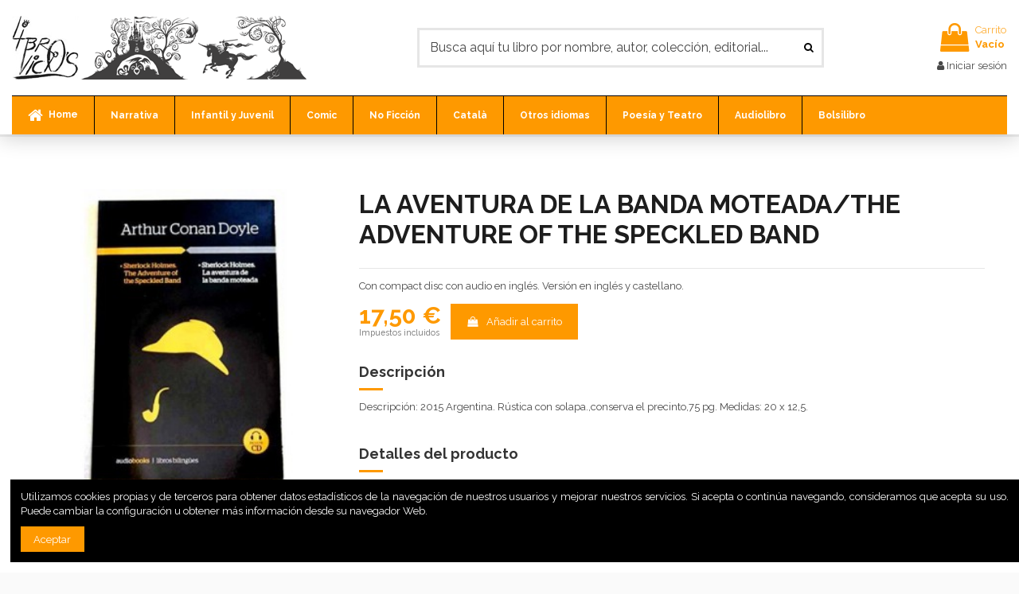

--- FILE ---
content_type: text/html; charset=utf-8
request_url: https://www.librovicios.com/audiolibro/47860-la-aventura-de-la-banda-moteada-the-adventure-of-the-speckled-band.html
body_size: 17432
content:
<!doctype html>
<html lang="es">

<head>
    
        
  <meta charset="utf-8">


  <meta http-equiv="x-ua-compatible" content="ie=edge">



    <link rel="canonical" href="https://www.librovicios.com/audiolibro/47860-la-aventura-de-la-banda-moteada-the-adventure-of-the-speckled-band.html">

  <title>LA AVENTURA DE LA BANDA MOTEADA/THE ADVENTURE OF THE SPECKLED BAND</title>
  <meta name="description" content="Con compact disc con audio en inglés. Versión en inglés y castellano.">
  <meta name="keywords" content="">
    
    

  
          <link rel="alternate" href="https://www.librovicios.com/audiolibro/47860-la-aventura-de-la-banda-moteada-the-adventure-of-the-speckled-band.html" hreflang="es">
      



    <meta property="og:type" content="product">
    <meta property="og:url" content="https://www.librovicios.com/audiolibro/47860-la-aventura-de-la-banda-moteada-the-adventure-of-the-speckled-band.html">
    <meta property="og:title" content="LA AVENTURA DE LA BANDA MOTEADA/THE ADVENTURE OF THE SPECKLED BAND">
    <meta property="og:site_name" content="Librovicios">
    <meta property="og:description" content="Con compact disc con audio en inglés. Versión en inglés y castellano.">
    <meta property="og:image" content="https://www.librovicios.com/47759-thickbox_default/la-aventura-de-la-banda-moteada-the-adventure-of-the-speckled-band.jpg">
    <meta property="og:image:width" content="1100">
    <meta property="og:image:height" content="1422">





      <meta name="viewport" content="width=device-width, initial-scale=1">
  




  <link rel="icon" type="image/vnd.microsoft.icon" href="/img/favicon.ico?1596539278">
  <link rel="shortcut icon" type="image/x-icon" href="/img/favicon.ico?1596539278">
    


      <link href="https://fonts.googleapis.com/css?family=Raleway:400,700" rel="stylesheet">
    



<script type="application/ld+json">

{
"@context": "https://schema.org",
"@type": "Organization",
"url": "https://www.librovicios.com/",
"name": "Librovicios",
"logo": "/img/librovicios-logo-1596539278.jpg",
"@id": "#store-organization"
}

</script>




    <link rel="stylesheet" href="https://www.librovicios.com/themes/warehousechild/assets/cache/theme-a87d54214.css" type="text/css" media="all">




  

  <script type="text/javascript">
        var elementorFrontendConfig = {"isEditMode":"","stretchedSectionContainer":"","is_rtl":""};
        var iqitTheme = {"rm_sticky":"0","rm_breakpoint":0,"op_preloader":"0","cart_style":"floating","cart_confirmation":"open","h_layout":"1","f_fixed":"","f_layout":"2","h_absolute":"0","h_sticky":"header","hw_width":"inherit","h_search_type":"full","pl_lazyload":true,"pl_infinity":false,"pl_rollover":true,"pl_crsl_autoplay":false,"pl_slider_ld":6,"pl_slider_d":4,"pl_slider_t":3,"pl_slider_p":2,"pp_thumbs":"leftd","pp_zoom":"modalzoom","pp_tabs":"section"};
        var iqitcompare = {"nbProducts":0};
        var iqitcountdown_days = "d.";
        var iqitfdc_from = 0;
        var iqitmegamenu = {"sticky":"false","containerSelector":"#wrapper > .container"};
        var iqitwishlist = {"nbProducts":0};
        var jolisearch = {"amb_joli_search_action":"https:\/\/www.librovicios.com\/jolisearch","amb_joli_search_link":"https:\/\/www.librovicios.com\/jolisearch","amb_joli_search_controller":"jolisearch","blocksearch_type":"top","show_cat_desc":0,"ga_acc":0,"id_lang":1,"url_rewriting":1,"use_autocomplete":1,"minwordlen":2,"l_products":"Productos","l_manufacturers":"Fabricantes","l_categories":"Categor\u00edas","l_no_results_found":"Ning\u00fan producto corresponde con su b\u00fasqueda","l_more_results":"Mostrar todos los resultados","ENT_QUOTES":3,"search_ssl":true,"self":"\/home\/librovicioscom\/public_html\/modules\/ambjolisearch","position":{"my":"center top","at":"center bottom","collision":"fit none"},"classes":"ps17 centered-list","display_manufacturer":"","display_category":""};
        var prestashop = {"cart":{"products":[],"totals":{"total":{"type":"total","label":"Total","amount":0,"value":"0,00\u00a0\u20ac"},"total_including_tax":{"type":"total","label":"Total (impuestos incl.)","amount":0,"value":"0,00\u00a0\u20ac"},"total_excluding_tax":{"type":"total","label":"Total (impuestos excl.)","amount":0,"value":"0,00\u00a0\u20ac"}},"subtotals":{"products":{"type":"products","label":"Subtotal","amount":0,"value":"0,00\u00a0\u20ac"},"discounts":null,"shipping":{"type":"shipping","label":"Transporte","amount":0,"value":"Gratis"},"tax":null},"products_count":0,"summary_string":"0 art\u00edculos","vouchers":{"allowed":0,"added":[]},"discounts":[],"minimalPurchase":0,"minimalPurchaseRequired":""},"currency":{"name":"Euro","iso_code":"EUR","iso_code_num":"978","sign":"\u20ac"},"customer":{"lastname":null,"firstname":null,"email":null,"birthday":null,"newsletter":null,"newsletter_date_add":null,"optin":null,"website":null,"company":null,"siret":null,"ape":null,"is_logged":false,"gender":{"type":null,"name":null},"addresses":[]},"language":{"name":"Espa\u00f1ol (Spanish)","iso_code":"es","locale":"es-ES","language_code":"es","is_rtl":"0","date_format_lite":"d\/m\/Y","date_format_full":"d\/m\/Y H:i:s","id":1},"page":{"title":"","canonical":null,"meta":{"title":"LA AVENTURA DE LA BANDA MOTEADA\/THE ADVENTURE OF THE SPECKLED BAND","description":"Con compact disc con audio en ingl\u00e9s. Versi\u00f3n en ingl\u00e9s y castellano.","keywords":"","robots":"index"},"page_name":"product","body_classes":{"lang-es":true,"lang-rtl":false,"country-ES":true,"currency-EUR":true,"layout-full-width":true,"page-product":true,"tax-display-enabled":true,"product-id-47860":true,"product-LA AVENTURA DE LA BANDA MOTEADA\/THE ADVENTURE OF THE SPECKLED BAND":true,"product-id-category-236":true,"product-id-manufacturer-0":true,"product-id-supplier-1371":true,"product-available-for-order":true},"admin_notifications":[]},"shop":{"name":"Librovicios","logo":"\/img\/librovicios-logo-1596539278.jpg","stores_icon":"\/img\/logo_stores.png","favicon":"\/img\/favicon.ico"},"urls":{"base_url":"https:\/\/www.librovicios.com\/","current_url":"https:\/\/www.librovicios.com\/audiolibro\/47860-la-aventura-de-la-banda-moteada-the-adventure-of-the-speckled-band.html","shop_domain_url":"https:\/\/www.librovicios.com","img_ps_url":"https:\/\/www.librovicios.com\/img\/","img_cat_url":"https:\/\/www.librovicios.com\/img\/c\/","img_lang_url":"https:\/\/www.librovicios.com\/img\/l\/","img_prod_url":"https:\/\/www.librovicios.com\/img\/p\/","img_manu_url":"https:\/\/www.librovicios.com\/img\/m\/","img_sup_url":"https:\/\/www.librovicios.com\/img\/su\/","img_ship_url":"https:\/\/www.librovicios.com\/img\/s\/","img_store_url":"https:\/\/www.librovicios.com\/img\/st\/","img_col_url":"https:\/\/www.librovicios.com\/img\/co\/","img_url":"https:\/\/www.librovicios.com\/themes\/warehousechild\/assets\/img\/","css_url":"https:\/\/www.librovicios.com\/themes\/warehousechild\/assets\/css\/","js_url":"https:\/\/www.librovicios.com\/themes\/warehousechild\/assets\/js\/","pic_url":"https:\/\/www.librovicios.com\/upload\/","pages":{"address":"https:\/\/www.librovicios.com\/direccion","addresses":"https:\/\/www.librovicios.com\/direcciones","authentication":"https:\/\/www.librovicios.com\/iniciar-sesion","cart":"https:\/\/www.librovicios.com\/carrito","category":"https:\/\/www.librovicios.com\/index.php?controller=category","cms":"https:\/\/www.librovicios.com\/index.php?controller=cms","contact":"https:\/\/www.librovicios.com\/contactenos","discount":"https:\/\/www.librovicios.com\/descuento","guest_tracking":"https:\/\/www.librovicios.com\/seguimiento-pedido-invitado","history":"https:\/\/www.librovicios.com\/historial-compra","identity":"https:\/\/www.librovicios.com\/datos-personales","index":"https:\/\/www.librovicios.com\/","my_account":"https:\/\/www.librovicios.com\/mi-cuenta","order_confirmation":"https:\/\/www.librovicios.com\/confirmacion-pedido","order_detail":"https:\/\/www.librovicios.com\/index.php?controller=order-detail","order_follow":"https:\/\/www.librovicios.com\/seguimiento-pedido","order":"https:\/\/www.librovicios.com\/pedido","order_return":"https:\/\/www.librovicios.com\/index.php?controller=order-return","order_slip":"https:\/\/www.librovicios.com\/facturas-abono","pagenotfound":"https:\/\/www.librovicios.com\/pagina-no-encontrada","password":"https:\/\/www.librovicios.com\/recuperar-contrase\u00f1a","pdf_invoice":"https:\/\/www.librovicios.com\/index.php?controller=pdf-invoice","pdf_order_return":"https:\/\/www.librovicios.com\/index.php?controller=pdf-order-return","pdf_order_slip":"https:\/\/www.librovicios.com\/index.php?controller=pdf-order-slip","prices_drop":"https:\/\/www.librovicios.com\/productos-rebajados","product":"https:\/\/www.librovicios.com\/index.php?controller=product","search":"https:\/\/www.librovicios.com\/busqueda","sitemap":"https:\/\/www.librovicios.com\/mapa del sitio","stores":"https:\/\/www.librovicios.com\/tiendas","supplier":"https:\/\/www.librovicios.com\/proveedor","register":"https:\/\/www.librovicios.com\/iniciar-sesion?create_account=1","order_login":"https:\/\/www.librovicios.com\/pedido?login=1"},"alternative_langs":{"es":"https:\/\/www.librovicios.com\/audiolibro\/47860-la-aventura-de-la-banda-moteada-the-adventure-of-the-speckled-band.html"},"theme_assets":"\/themes\/warehousechild\/assets\/","actions":{"logout":"https:\/\/www.librovicios.com\/?mylogout="},"no_picture_image":{"bySize":{"small_default":{"url":"https:\/\/www.librovicios.com\/img\/p\/es-default-small_default.jpg","width":98,"height":127},"cart_default":{"url":"https:\/\/www.librovicios.com\/img\/p\/es-default-cart_default.jpg","width":125,"height":162},"home_default":{"url":"https:\/\/www.librovicios.com\/img\/p\/es-default-home_default.jpg","width":236,"height":305},"large_default":{"url":"https:\/\/www.librovicios.com\/img\/p\/es-default-large_default.jpg","width":381,"height":492},"medium_default":{"url":"https:\/\/www.librovicios.com\/img\/p\/es-default-medium_default.jpg","width":452,"height":584},"thickbox_default":{"url":"https:\/\/www.librovicios.com\/img\/p\/es-default-thickbox_default.jpg","width":1100,"height":1422}},"small":{"url":"https:\/\/www.librovicios.com\/img\/p\/es-default-small_default.jpg","width":98,"height":127},"medium":{"url":"https:\/\/www.librovicios.com\/img\/p\/es-default-large_default.jpg","width":381,"height":492},"large":{"url":"https:\/\/www.librovicios.com\/img\/p\/es-default-thickbox_default.jpg","width":1100,"height":1422},"legend":""}},"configuration":{"display_taxes_label":true,"display_prices_tax_incl":true,"is_catalog":false,"show_prices":true,"opt_in":{"partner":true},"quantity_discount":{"type":"discount","label":"Descuento"},"voucher_enabled":0,"return_enabled":0},"field_required":[],"breadcrumb":{"links":[{"title":"Inicio","url":"https:\/\/www.librovicios.com\/"},{"title":"Audiolibro","url":"https:\/\/www.librovicios.com\/236-audiolibro"},{"title":"LA AVENTURA DE LA BANDA MOTEADA\/THE ADVENTURE OF THE SPECKLED BAND","url":"https:\/\/www.librovicios.com\/audiolibro\/47860-la-aventura-de-la-banda-moteada-the-adventure-of-the-speckled-band.html"}],"count":3},"link":{"protocol_link":"https:\/\/","protocol_content":"https:\/\/"},"time":1769856294,"static_token":"d739c3ebf3629b725c072a469c506739","token":"46a84e011428037d16a324f32a73ceac"};
        var psemailsubscription_subscription = "https:\/\/www.librovicios.com\/module\/ps_emailsubscription\/subscription";
      </script>



  <!-- emarketing start -->


<!-- emarketing end -->
<script type="text/javascript">
	(window.gaDevIds=window.gaDevIds||[]).push('d6YPbH');
	(function(i,s,o,g,r,a,m){i['GoogleAnalyticsObject']=r;i[r]=i[r]||function(){
	(i[r].q=i[r].q||[]).push(arguments)},i[r].l=1*new Date();a=s.createElement(o),
	m=s.getElementsByTagName(o)[0];a.async=1;a.src=g;m.parentNode.insertBefore(a,m)
	})(window,document,'script','https://www.google-analytics.com/analytics.js','ga');

            ga('create', 'UA-89370266-44', 'auto');
                        ga('send', 'pageview');
    
    ga('require', 'ec');
</script>





    
            <meta property="product:pretax_price:amount" content="16.826923">
        <meta property="product:pretax_price:currency" content="EUR">
        <meta property="product:price:amount" content="17.5">
        <meta property="product:price:currency" content="EUR">
                <meta property="product:weight:value" content="0.146000">
        <meta property="product:weight:units" content="kg">
    
    

     <!-- Global site tag (gtag.js) - Google Analytics -->
<script async src="https://www.googletagmanager.com/gtag/js?id=UA-89370266-44"></script>
<script>
  window.dataLayer = window.dataLayer || [];
  function gtag(){dataLayer.push(arguments);}
  gtag('js', new Date());

  gtag('config', 'UA-89370266-44');
</script> </head>

<body id="product" class="lang-es country-es currency-eur layout-full-width page-product tax-display-enabled product-id-47860 product-la-aventura-de-la-banda-moteada-the-adventure-of-the-speckled-band product-id-category-236 product-id-manufacturer-0 product-id-supplier-1371 product-available-for-order body-desktop-header-style-w-1">


    


<main id="main-page-content"  >
    
            

    <header id="header" class="desktop-header-style-w-1">
        
            
  <div class="header-banner">
    
  </div>




            <nav class="header-nav">
        <div class="container">
    
        <div class="row justify-content-between">
            <div class="col col-auto col-md left-nav">
                 <div class="d-inline-block"> 

<ul class="social-links _topbar" itemscope itemtype="https://schema.org/Organization" itemid="#store-organization">
                  </ul>

 </div>                 
            </div>
            <div class="col col-auto center-nav text-center">
                
             </div>
            <div class="col col-auto col-md right-nav text-right">
                <div class="d-inline-block">
    <a href="//www.librovicios.com/module/iqitwishlist/view">
        <i class="fa fa-heart-o" aria-hidden="true"></i> Wishlist (<span
                id="iqitwishlist-nb"></span>)
    </a>
</div>
<div class="d-inline-block">
    <a href="//www.librovicios.com/module/iqitcompare/comparator">
        <i class="fa fa-random" aria-hidden="true"></i> <span>Compare (<span
                    id="iqitcompare-nb"></span>)</span>
    </a>
</div>

             </div>
        </div>

                        </div>
            </nav>
        



<div id="desktop-header" class="desktop-header-style-1">
            
<div class="header-top">
    <div id="desktop-header-container" class="container">
        <div class="row align-items-center">
                            <div class="col col-auto col-header-left">
                    <div id="desktop_logo">
                        <a href="https://www.librovicios.com/">
                            <img class="logo img-fluid"
                                 src="/img/librovicios-logo-1596539278.jpg"                                  alt="Librovicios">
                        </a>
                    </div>
                    
                </div>
                <div class="col col-header-center">
                                        <!-- Block search module TOP -->

<!-- Block search module TOP -->
<div id="search_widget" class="search-widget" data-search-controller-url="//www.librovicios.com/busqueda">
    <form method="get" action="//www.librovicios.com/busqueda">
        <input type="hidden" name="controller" value="search">
        <div class="input-group">
            <input type="text" name="s" value="" data-all-text="Mostrar todos los resultados"
                   placeholder="Busca aquí tu libro por nombre, autor, colección, editorial..." class="form-control form-search-control" />
            <button type="submit" class="search-btn">
                <i class="fa fa-search"></i>
            </button>
        </div>
    </form>
</div>
<!-- /Block search module TOP -->

<!-- /Block search module TOP -->


                    
                </div>
                        <div class="col col-auto col-header-right text-right">
                                    
                                            <div id="ps-shoppingcart-wrapper">
    <div id="ps-shoppingcart"
         class="header-cart-default ps-shoppingcart dropdown">
         <div id="blockcart" class="blockcart cart-preview"
         data-refresh-url="//www.librovicios.com/module/ps_shoppingcart/ajax">
        <a id="cart-toogle" class="cart-toogle header-btn header-cart-btn" data-toggle="dropdown" data-display="static">
            <i class="fa fa-shopping-bag fa-fw icon" aria-hidden="true"><span class="cart-products-count-btn">0</span></i>
            <span class="info-wrapper">
            <span class="title">Carrito</span>
            <span class="cart-toggle-details">
            <span class="text-faded cart-separator"> / </span>
                            Vacío
                        </span>
            </span>
        </a>
        <div id="_desktop_blockcart-content" class="dropdown-menu-custom dropdown-menu">
    <div id="blockcart-content" class="blockcart-content" >
        <div class="cart-title">
            <span class="modal-title">Your cart</span>
            <button type="button" id="js-cart-close" class="close">
                <span>×</span>
            </button>
            <hr>
        </div>
                    <span class="no-items">No hay más artículos en su carrito</span>
            </div>
</div> </div>




    </div>
</div>

                                        
                                
                <div id="user_info">
            <a
                href="https://www.librovicios.com/mi-cuenta"
                title="Acceda a su cuenta de cliente"
                rel="nofollow"
        ><i class="fa fa-user" aria-hidden="true"></i>
            <span>Iniciar sesión</span>
        </a>
    </div>

                
                
            </div>
            <div class="col-12">
                <div class="row">
                    
                </div>
            </div>
        </div>
    </div>
</div>
<div class="container iqit-megamenu-container">	<div id="iqitmegamenu-wrapper" class="iqitmegamenu-wrapper iqitmegamenu-all">
		<div class="container container-iqitmegamenu">
		<div id="iqitmegamenu-horizontal" class="iqitmegamenu  clearfix" role="navigation">

								
				<nav id="cbp-hrmenu" class="cbp-hrmenu cbp-horizontal cbp-hrsub-narrow">
					<ul>
												<li id="cbp-hrmenu-tab-14" class="cbp-hrmenu-tab cbp-hrmenu-tab-14 ">
	<a href="https://www.librovicios.com/" class="nav-link" >

								<span class="cbp-tab-title"> <i class="icon fa fa-home cbp-mainlink-icon"></i>
								Home</span>
														</a>
													</li>
												<li id="cbp-hrmenu-tab-13" class="cbp-hrmenu-tab cbp-hrmenu-tab-13  cbp-has-submeu">
	<a role="button" class="cbp-empty-mlink nav-link">

								<span class="cbp-tab-title">
								Narrativa <i class="fa fa-angle-down cbp-submenu-aindicator"></i></span>
														</a>
														<div class="cbp-hrsub col-8">
								<div class="cbp-hrsub-inner">
									<div class="container iqitmegamenu-submenu-container">
									
																																	



<div class="row menu_row menu-element  first_rows menu-element-id-1">
                

                                                



    <div class="col-3 cbp-menu-column cbp-menu-element menu-element-id-28 ">
        <div class="cbp-menu-column-inner">
                        
                
                
                    
                                                    <ul class="cbp-links cbp-category-tree">
                                                                                                            <li >
                                            <div class="cbp-category-link-w">
                                                <a href="https://www.librovicios.com/156-antologia">Antología</a>

                                                                                            </div>
                                        </li>
                                                                                                </ul>
                                            
                
            

            
            </div>    </div>
                                    



    <div class="col-3 cbp-menu-column cbp-menu-element menu-element-id-79 ">
        <div class="cbp-menu-column-inner">
                        
                
                
                    
                                                    <ul class="cbp-links cbp-category-tree">
                                                                                                            <li class="cbp-hrsub-haslevel2">
                                            <div class="cbp-category-link-w">
                                                <a href="https://www.librovicios.com/100-autobiografica">Autobiográfica</a>

                                                                                                    
    <ul class="cbp-hrsub-level2"><li ><div class="cbp-category-link-w"><a href="https://www.librovicios.com/255-narrativa">Narrativa</a></div></li></ul>

                                                                                            </div>
                                        </li>
                                                                                                </ul>
                                            
                
            

            
            </div>    </div>
                                    



    <div class="col-3 cbp-menu-column cbp-menu-element menu-element-id-89 ">
        <div class="cbp-menu-column-inner">
                        
                
                
                    
                                                    <ul class="cbp-links cbp-category-tree">
                                                                                                            <li >
                                            <div class="cbp-category-link-w">
                                                <a href="https://www.librovicios.com/101-aventuras">Aventuras</a>

                                                                                            </div>
                                        </li>
                                                                                                </ul>
                                            
                
            

            
            </div>    </div>
                                    



    <div class="col-3 cbp-menu-column cbp-menu-element menu-element-id-88 ">
        <div class="cbp-menu-column-inner">
                        
                
                
                    
                                                    <ul class="cbp-links cbp-category-tree">
                                                                                                            <li >
                                            <div class="cbp-category-link-w">
                                                <a href="https://www.librovicios.com/153-belica">Bélica</a>

                                                                                            </div>
                                        </li>
                                                                                                </ul>
                                            
                
            

            
            </div>    </div>
                                    



    <div class="col-3 cbp-menu-column cbp-menu-element menu-element-id-87 ">
        <div class="cbp-menu-column-inner">
                        
                
                
                    
                                                    <ul class="cbp-links cbp-category-tree">
                                                                                                            <li >
                                            <div class="cbp-category-link-w">
                                                <a href="https://www.librovicios.com/105-ciencia-ficcion">Ciencia Ficción</a>

                                                                                            </div>
                                        </li>
                                                                                                </ul>
                                            
                
            

            
            </div>    </div>
                                    



    <div class="col-3 cbp-menu-column cbp-menu-element menu-element-id-86 ">
        <div class="cbp-menu-column-inner">
                        
                
                
                    
                                                    <ul class="cbp-links cbp-category-tree">
                                                                                                            <li >
                                            <div class="cbp-category-link-w">
                                                <a href="https://www.librovicios.com/109-dramatico">Dramático</a>

                                                                                            </div>
                                        </li>
                                                                                                </ul>
                                            
                
            

            
            </div>    </div>
                                    



    <div class="col-3 cbp-menu-column cbp-menu-element menu-element-id-85 ">
        <div class="cbp-menu-column-inner">
                        
                
                
                    
                                                    <ul class="cbp-links cbp-category-tree">
                                                                                                            <li >
                                            <div class="cbp-category-link-w">
                                                <a href="https://www.librovicios.com/111-erotico">Erótico</a>

                                                                                            </div>
                                        </li>
                                                                                                </ul>
                                            
                
            

            
            </div>    </div>
                                    



    <div class="col-3 cbp-menu-column cbp-menu-element menu-element-id-84 ">
        <div class="cbp-menu-column-inner">
                        
                
                
                    
                                                    <ul class="cbp-links cbp-category-tree">
                                                                                                            <li >
                                            <div class="cbp-category-link-w">
                                                <a href="https://www.librovicios.com/114-espionaje">Espionaje</a>

                                                                                            </div>
                                        </li>
                                                                                                </ul>
                                            
                
            

            
            </div>    </div>
                                    



    <div class="col-3 cbp-menu-column cbp-menu-element menu-element-id-83 ">
        <div class="cbp-menu-column-inner">
                        
                
                
                    
                                                    <ul class="cbp-links cbp-category-tree">
                                                                                                            <li >
                                            <div class="cbp-category-link-w">
                                                <a href="https://www.librovicios.com/201-fabula">Fábula</a>

                                                                                            </div>
                                        </li>
                                                                                                </ul>
                                            
                
            

            
            </div>    </div>
                                    



    <div class="col-3 cbp-menu-column cbp-menu-element menu-element-id-82 ">
        <div class="cbp-menu-column-inner">
                        
                
                
                    
                                                    <ul class="cbp-links cbp-category-tree">
                                                                                                            <li >
                                            <div class="cbp-category-link-w">
                                                <a href="https://www.librovicios.com/115-fantasia">Fantasía</a>

                                                                                            </div>
                                        </li>
                                                                                                </ul>
                                            
                
            

            
            </div>    </div>
                                    



    <div class="col-3 cbp-menu-column cbp-menu-element menu-element-id-81 ">
        <div class="cbp-menu-column-inner">
                        
                
                
                    
                                                    <ul class="cbp-links cbp-category-tree">
                                                                                                            <li >
                                            <div class="cbp-category-link-w">
                                                <a href="https://www.librovicios.com/116-humor">Humor</a>

                                                                                            </div>
                                        </li>
                                                                                                </ul>
                                            
                
            

            
            </div>    </div>
                                    



    <div class="col-3 cbp-menu-column cbp-menu-element menu-element-id-80 ">
        <div class="cbp-menu-column-inner">
                        
                
                
                    
                                                    <ul class="cbp-links cbp-category-tree">
                                                                                                            <li >
                                            <div class="cbp-category-link-w">
                                                <a href="https://www.librovicios.com/118-intriga">Intriga</a>

                                                                                            </div>
                                        </li>
                                                                                                </ul>
                                            
                
            

            
            </div>    </div>
                                    



    <div class="col-3 cbp-menu-column cbp-menu-element menu-element-id-78 ">
        <div class="cbp-menu-column-inner">
                        
                
                
                    
                                                    <ul class="cbp-links cbp-category-tree">
                                                                                                            <li >
                                            <div class="cbp-category-link-w">
                                                <a href="https://www.librovicios.com/119-judicial">Judicial</a>

                                                                                            </div>
                                        </li>
                                                                                                </ul>
                                            
                
            

            
            </div>    </div>
                                    



    <div class="col-3 cbp-menu-column cbp-menu-element menu-element-id-67 ">
        <div class="cbp-menu-column-inner">
                        
                
                
                    
                                                    <ul class="cbp-links cbp-category-tree">
                                                                                                            <li >
                                            <div class="cbp-category-link-w">
                                                <a href="https://www.librovicios.com/121-maritimo">Marítimo</a>

                                                                                            </div>
                                        </li>
                                                                                                </ul>
                                            
                
            

            
            </div>    </div>
                                    



    <div class="col-3 cbp-menu-column cbp-menu-element menu-element-id-77 ">
        <div class="cbp-menu-column-inner">
                        
                
                
                    
                                                    <ul class="cbp-links cbp-category-tree">
                                                                                                            <li >
                                            <div class="cbp-category-link-w">
                                                <a href="https://www.librovicios.com/122-medicos">Médicos</a>

                                                                                            </div>
                                        </li>
                                                                                                </ul>
                                            
                
            

            
            </div>    </div>
                                    



    <div class="col-3 cbp-menu-column cbp-menu-element menu-element-id-76 ">
        <div class="cbp-menu-column-inner">
                        
                
                
                    
                                                    <ul class="cbp-links cbp-category-tree">
                                                                                                            <li >
                                            <div class="cbp-category-link-w">
                                                <a href="https://www.librovicios.com/123-narrativa-general">Narrativa General</a>

                                                                                            </div>
                                        </li>
                                                                                                </ul>
                                            
                
            

            
            </div>    </div>
                                    



    <div class="col-3 cbp-menu-column cbp-menu-element menu-element-id-75 ">
        <div class="cbp-menu-column-inner">
                        
                
                
                    
                                                    <ul class="cbp-links cbp-category-tree">
                                                                                                            <li >
                                            <div class="cbp-category-link-w">
                                                <a href="https://www.librovicios.com/124-narrativa-historica">Narrativa Histórica</a>

                                                                                            </div>
                                        </li>
                                                                                                </ul>
                                            
                
            

            
            </div>    </div>
                                    



    <div class="col-3 cbp-menu-column cbp-menu-element menu-element-id-74 ">
        <div class="cbp-menu-column-inner">
                        
                
                
                    
                                                    <ul class="cbp-links cbp-category-tree">
                                                                                                            <li >
                                            <div class="cbp-category-link-w">
                                                <a href="https://www.librovicios.com/125-novela-negra">Novela negra</a>

                                                                                            </div>
                                        </li>
                                                                                                </ul>
                                            
                
            

            
            </div>    </div>
                                    



    <div class="col-3 cbp-menu-column cbp-menu-element menu-element-id-73 ">
        <div class="cbp-menu-column-inner">
                        
                
                
                    
                                                    <ul class="cbp-links cbp-category-tree">
                                                                                                            <li >
                                            <div class="cbp-category-link-w">
                                                <a href="https://www.librovicios.com/127-oeste">Oeste</a>

                                                                                            </div>
                                        </li>
                                                                                                </ul>
                                            
                
            

            
            </div>    </div>
                                    



    <div class="col-3 cbp-menu-column cbp-menu-element menu-element-id-72 ">
        <div class="cbp-menu-column-inner">
                        
                
                
                    
                                                    <ul class="cbp-links cbp-category-tree">
                                                                                                            <li >
                                            <div class="cbp-category-link-w">
                                                <a href="https://www.librovicios.com/130-policiaco">Policíaco</a>

                                                                                            </div>
                                        </li>
                                                                                                </ul>
                                            
                
            

            
            </div>    </div>
                                    



    <div class="col-3 cbp-menu-column cbp-menu-element menu-element-id-71 ">
        <div class="cbp-menu-column-inner">
                        
                
                
                    
                                                    <ul class="cbp-links cbp-category-tree">
                                                                                                            <li >
                                            <div class="cbp-category-link-w">
                                                <a href="https://www.librovicios.com/131-politica">Política</a>

                                                                                            </div>
                                        </li>
                                                                                                </ul>
                                            
                
            

            
            </div>    </div>
                                    



    <div class="col-3 cbp-menu-column cbp-menu-element menu-element-id-70 ">
        <div class="cbp-menu-column-inner">
                        
                
                
                    
                                                    <ul class="cbp-links cbp-category-tree">
                                                                                                            <li >
                                            <div class="cbp-category-link-w">
                                                <a href="https://www.librovicios.com/132-relatos">Relatos</a>

                                                                                            </div>
                                        </li>
                                                                                                </ul>
                                            
                
            

            
            </div>    </div>
                                    



    <div class="col-3 cbp-menu-column cbp-menu-element menu-element-id-69 ">
        <div class="cbp-menu-column-inner">
                        
                
                
                    
                                                    <ul class="cbp-links cbp-category-tree">
                                                                                                            <li >
                                            <div class="cbp-category-link-w">
                                                <a href="https://www.librovicios.com/135-romantico">Romántico</a>

                                                                                            </div>
                                        </li>
                                                                                                </ul>
                                            
                
            

            
            </div>    </div>
                                    



    <div class="col-3 cbp-menu-column cbp-menu-element menu-element-id-68 ">
        <div class="cbp-menu-column-inner">
                        
                
                
                    
                                                    <ul class="cbp-links cbp-category-tree">
                                                                                                            <li >
                                            <div class="cbp-category-link-w">
                                                <a href="https://www.librovicios.com/137-terror">Terror</a>

                                                                                            </div>
                                        </li>
                                                                                                </ul>
                                            
                
            

            
            </div>    </div>
                                    



    <div class="col-3 cbp-menu-column cbp-menu-element menu-element-id-90 ">
        <div class="cbp-menu-column-inner">
                        
                
                
                    
                                                    <ul class="cbp-links cbp-category-tree">
                                                                                                            <li >
                                            <div class="cbp-category-link-w">
                                                <a href="https://www.librovicios.com/138-thriller">Thriller</a>

                                                                                            </div>
                                        </li>
                                                                                                </ul>
                                            
                
            

            
            </div>    </div>
                            
                </div>
																					
																			</div>
								</div>
							</div>
													</li>
												<li id="cbp-hrmenu-tab-4" class="cbp-hrmenu-tab cbp-hrmenu-tab-4  cbp-has-submeu">
	<a role="button" class="cbp-empty-mlink nav-link">

								<span class="cbp-tab-title">
								Infantil y Juvenil <i class="fa fa-angle-down cbp-submenu-aindicator"></i></span>
														</a>
														<div class="cbp-hrsub col-8">
								<div class="cbp-hrsub-inner">
									<div class="container iqitmegamenu-submenu-container">
									
																																	



<div class="row menu_row menu-element  first_rows menu-element-id-1">
                

                                                



    <div class="col-3 cbp-menu-column cbp-menu-element menu-element-id-52 ">
        <div class="cbp-menu-column-inner">
                        
                
                
                    
                                                    <ul class="cbp-links cbp-category-tree">
                                                                                                            <li >
                                            <div class="cbp-category-link-w">
                                                <a href="https://www.librovicios.com/257-libro-texturas">Libro texturas</a>

                                                                                            </div>
                                        </li>
                                                                                                </ul>
                                            
                
            

            
            </div>    </div>
                                    



    <div class="col-3 cbp-menu-column cbp-menu-element menu-element-id-67 ">
        <div class="cbp-menu-column-inner">
                        
                
                
                    
                                                    <ul class="cbp-links cbp-category-tree">
                                                                                                            <li >
                                            <div class="cbp-category-link-w">
                                                <a href="https://www.librovicios.com/258-leo-y-aprendo">Leo y aprendo</a>

                                                                                            </div>
                                        </li>
                                                                                                </ul>
                                            
                
            

            
            </div>    </div>
                                    



    <div class="col-3 cbp-menu-column cbp-menu-element menu-element-id-68 ">
        <div class="cbp-menu-column-inner">
                        
                
                
                    
                                                    <ul class="cbp-links cbp-category-tree">
                                                                                                            <li >
                                            <div class="cbp-category-link-w">
                                                <a href="https://www.librovicios.com/259-pop-up">Pop up</a>

                                                                                            </div>
                                        </li>
                                                                                                </ul>
                                            
                
            

            
            </div>    </div>
                                    



    <div class="col-3 cbp-menu-column cbp-menu-element menu-element-id-69 ">
        <div class="cbp-menu-column-inner">
                        
                
                
                    
                                                    <ul class="cbp-links cbp-category-tree">
                                                                                                            <li >
                                            <div class="cbp-category-link-w">
                                                <a href="https://www.librovicios.com/264-cuento-clasico">Cuento clásico</a>

                                                                                            </div>
                                        </li>
                                                                                                </ul>
                                            
                
            

            
            </div>    </div>
                                    



    <div class="col-3 cbp-menu-column cbp-menu-element menu-element-id-70 ">
        <div class="cbp-menu-column-inner">
                        
                
                
                    
                                                    <ul class="cbp-links cbp-category-tree">
                                                                                                            <li >
                                            <div class="cbp-category-link-w">
                                                <a href="https://www.librovicios.com/265-cuentos">Cuentos</a>

                                                                                            </div>
                                        </li>
                                                                                                </ul>
                                            
                
            

            
            </div>    </div>
                                    



    <div class="col-3 cbp-menu-column cbp-menu-element menu-element-id-71 ">
        <div class="cbp-menu-column-inner">
                        
                
                
                    
                                                    <ul class="cbp-links cbp-category-tree">
                                                                                                            <li >
                                            <div class="cbp-category-link-w">
                                                <a href="https://www.librovicios.com/266-disney">Disney</a>

                                                                                            </div>
                                        </li>
                                                                                                </ul>
                                            
                
            

            
            </div>    </div>
                                    



    <div class="col-3 cbp-menu-column cbp-menu-element menu-element-id-72 ">
        <div class="cbp-menu-column-inner">
                        
                
                
                    
                                                    <ul class="cbp-links cbp-category-tree">
                                                                                                            <li >
                                            <div class="cbp-category-link-w">
                                                <a href="https://www.librovicios.com/267-ingles-bilinguee">Inglés / Bilingüe</a>

                                                                                            </div>
                                        </li>
                                                                                                </ul>
                                            
                
            

            
            </div>    </div>
                                    



    <div class="col-3 cbp-menu-column cbp-menu-element menu-element-id-73 ">
        <div class="cbp-menu-column-inner">
                        
                
                
                    
                                                    <ul class="cbp-links cbp-category-tree">
                                                                                                            <li >
                                            <div class="cbp-category-link-w">
                                                <a href="https://www.librovicios.com/271-en-catala">En català</a>

                                                                                            </div>
                                        </li>
                                                                                                </ul>
                                            
                
            

            
            </div>    </div>
                                    



    <div class="col-3 cbp-menu-column cbp-menu-element menu-element-id-74 ">
        <div class="cbp-menu-column-inner">
                        
                
                
                    
                                                    <ul class="cbp-links cbp-category-tree">
                                                                                                            <li >
                                            <div class="cbp-category-link-w">
                                                <a href="https://www.librovicios.com/270-peque-regalo">Peque regalo</a>

                                                                                            </div>
                                        </li>
                                                                                                </ul>
                                            
                
            

            
            </div>    </div>
                                    



    <div class="col-3 cbp-menu-column cbp-menu-element menu-element-id-75 ">
        <div class="cbp-menu-column-inner">
                        
                
                
                    
                                                    <ul class="cbp-links cbp-category-tree">
                                                                                                            <li >
                                            <div class="cbp-category-link-w">
                                                <a href="https://www.librovicios.com/263-a-partir-de-1-ano">A partir de 1 año</a>

                                                                                            </div>
                                        </li>
                                                                                                </ul>
                                            
                
            

            
            </div>    </div>
                                    



    <div class="col-3 cbp-menu-column cbp-menu-element menu-element-id-76 ">
        <div class="cbp-menu-column-inner">
                        
                
                
                    
                                                    <ul class="cbp-links cbp-category-tree">
                                                                                                            <li >
                                            <div class="cbp-category-link-w">
                                                <a href="https://www.librovicios.com/260-a-partir-de-3-anos">A partir de 3 años</a>

                                                                                            </div>
                                        </li>
                                                                                                </ul>
                                            
                
            

            
            </div>    </div>
                                    



    <div class="col-3 cbp-menu-column cbp-menu-element menu-element-id-77 ">
        <div class="cbp-menu-column-inner">
                        
                
                
                    
                                                    <ul class="cbp-links cbp-category-tree">
                                                                                                            <li >
                                            <div class="cbp-category-link-w">
                                                <a href="https://www.librovicios.com/261-a-partir-de-5-anos">A partir de 5 años</a>

                                                                                            </div>
                                        </li>
                                                                                                </ul>
                                            
                
            

            
            </div>    </div>
                                    



    <div class="col-3 cbp-menu-column cbp-menu-element menu-element-id-78 ">
        <div class="cbp-menu-column-inner">
                        
                
                
                    
                                                    <ul class="cbp-links cbp-category-tree">
                                                                                                            <li >
                                            <div class="cbp-category-link-w">
                                                <a href="https://www.librovicios.com/269-a-partir-de-7-anos">A partir de 7 años</a>

                                                                                            </div>
                                        </li>
                                                                                                </ul>
                                            
                
            

            
            </div>    </div>
                                    



    <div class="col-3 cbp-menu-column cbp-menu-element menu-element-id-79 ">
        <div class="cbp-menu-column-inner">
                        
                
                
                    
                                                    <ul class="cbp-links cbp-category-tree">
                                                                                                            <li >
                                            <div class="cbp-category-link-w">
                                                <a href="https://www.librovicios.com/262-a-partir-de-8-anos">A partir de 8 años</a>

                                                                                            </div>
                                        </li>
                                                                                                </ul>
                                            
                
            

            
            </div>    </div>
                                    



    <div class="col-3 cbp-menu-column cbp-menu-element menu-element-id-80 ">
        <div class="cbp-menu-column-inner">
                        
                
                
                    
                                                    <ul class="cbp-links cbp-category-tree">
                                                                                                            <li >
                                            <div class="cbp-category-link-w">
                                                <a href="https://www.librovicios.com/268-a-partir-de-10-anos">A partir de 10 años</a>

                                                                                            </div>
                                        </li>
                                                                                                </ul>
                                            
                
            

            
            </div>    </div>
                                    



    <div class="col-3 cbp-menu-column cbp-menu-element menu-element-id-81 ">
        <div class="cbp-menu-column-inner">
                        
                
                
                    
                                                    <ul class="cbp-links cbp-category-tree">
                                                                                                            <li >
                                            <div class="cbp-category-link-w">
                                                <a href="https://www.librovicios.com/120-juvenil">Juvenil</a>

                                                                                            </div>
                                        </li>
                                                                                                </ul>
                                            
                
            

            
            </div>    </div>
                                    



    <div class="col-3 cbp-menu-column cbp-menu-element menu-element-id-82 ">
        <div class="cbp-menu-column-inner">
                        
                
                
                    
                                                    <ul class="cbp-links cbp-category-tree">
                                                                                                            <li >
                                            <div class="cbp-category-link-w">
                                                <a href="https://www.librovicios.com/293-euskera">Euskera</a>

                                                                                            </div>
                                        </li>
                                                                                                </ul>
                                            
                
            

            
            </div>    </div>
                            
                </div>
																					
																			</div>
								</div>
							</div>
													</li>
												<li id="cbp-hrmenu-tab-6" class="cbp-hrmenu-tab cbp-hrmenu-tab-6 ">
	<a href="https://www.librovicios.com/102-comic" class="nav-link" >

								<span class="cbp-tab-title">
								Comic</span>
														</a>
													</li>
												<li id="cbp-hrmenu-tab-7" class="cbp-hrmenu-tab cbp-hrmenu-tab-7  cbp-has-submeu">
	<a role="button" class="cbp-empty-mlink nav-link">

								<span class="cbp-tab-title">
								No Ficción <i class="fa fa-angle-down cbp-submenu-aindicator"></i></span>
														</a>
														<div class="cbp-hrsub col-6">
								<div class="cbp-hrsub-inner">
									<div class="container iqitmegamenu-submenu-container">
									
																																	



<div class="row menu_row menu-element  first_rows menu-element-id-1">
                

                                                



    <div class="col-4 cbp-menu-column cbp-menu-element menu-element-id-28 ">
        <div class="cbp-menu-column-inner">
                        
                
                
                    
                                                    <ul class="cbp-links cbp-category-tree">
                                                                                                            <li >
                                            <div class="cbp-category-link-w">
                                                <a href="https://www.librovicios.com/239-arte">Arte</a>

                                                                                            </div>
                                        </li>
                                                                                                </ul>
                                            
                
            

            
            </div>    </div>
                                    



    <div class="col-4 cbp-menu-column cbp-menu-element menu-element-id-11 ">
        <div class="cbp-menu-column-inner">
                        
                
                
                    
                                                    <ul class="cbp-links cbp-category-tree">
                                                                                                            <li >
                                            <div class="cbp-category-link-w">
                                                <a href="https://www.librovicios.com/142-articulos">Artículos</a>

                                                                                            </div>
                                        </li>
                                                                                                </ul>
                                            
                
            

            
            </div>    </div>
                                    



    <div class="col-4 cbp-menu-column cbp-menu-element menu-element-id-50 ">
        <div class="cbp-menu-column-inner">
                        
                
                
                    
                                                    <ul class="cbp-links cbp-category-tree">
                                                                                                            <li >
                                            <div class="cbp-category-link-w">
                                                <a href="https://www.librovicios.com/99-autoayuda">Autoayuda</a>

                                                                                            </div>
                                        </li>
                                                                                                </ul>
                                            
                
            

            
            </div>    </div>
                                    



    <div class="col-4 cbp-menu-column cbp-menu-element menu-element-id-52 ">
        <div class="cbp-menu-column-inner">
                        
                
                
                    
                                                    <ul class="cbp-links cbp-category-tree">
                                                                                                            <li >
                                            <div class="cbp-category-link-w">
                                                <a href="https://www.librovicios.com/202-autobiografia">Autobiografía</a>

                                                                                            </div>
                                        </li>
                                                                                                </ul>
                                            
                
            

            
            </div>    </div>
                                    



    <div class="col-4 cbp-menu-column cbp-menu-element menu-element-id-53 ">
        <div class="cbp-menu-column-inner">
                        
                
                
                    
                                                    <ul class="cbp-links cbp-category-tree">
                                                                                                            <li >
                                            <div class="cbp-category-link-w">
                                                <a href="https://www.librovicios.com/103-biografia">Biografía</a>

                                                                                            </div>
                                        </li>
                                                                                                </ul>
                                            
                
            

            
            </div>    </div>
                                    



    <div class="col-4 cbp-menu-column cbp-menu-element menu-element-id-54 ">
        <div class="cbp-menu-column-inner">
                        
                
                
                    
                                                    <ul class="cbp-links cbp-category-tree">
                                                                                                            <li >
                                            <div class="cbp-category-link-w">
                                                <a href="https://www.librovicios.com/107-denuncia">Denuncia</a>

                                                                                            </div>
                                        </li>
                                                                                                </ul>
                                            
                
            

            
            </div>    </div>
                                    



    <div class="col-4 cbp-menu-column cbp-menu-element menu-element-id-55 ">
        <div class="cbp-menu-column-inner">
                        
                
                
                    
                                                    <ul class="cbp-links cbp-category-tree">
                                                                                                            <li >
                                            <div class="cbp-category-link-w">
                                                <a href="https://www.librovicios.com/144-deporte">Deporte</a>

                                                                                            </div>
                                        </li>
                                                                                                </ul>
                                            
                
            

            
            </div>    </div>
                                    



    <div class="col-4 cbp-menu-column cbp-menu-element menu-element-id-56 ">
        <div class="cbp-menu-column-inner">
                        
                
                
                    
                                                    <ul class="cbp-links cbp-category-tree">
                                                                                                            <li >
                                            <div class="cbp-category-link-w">
                                                <a href="https://www.librovicios.com/240-diccionario">Diccionario</a>

                                                                                            </div>
                                        </li>
                                                                                                </ul>
                                            
                
            

            
            </div>    </div>
                                    



    <div class="col-4 cbp-menu-column cbp-menu-element menu-element-id-57 ">
        <div class="cbp-menu-column-inner">
                        
                
                
                    
                                                    <ul class="cbp-links cbp-category-tree">
                                                                                                            <li >
                                            <div class="cbp-category-link-w">
                                                <a href="https://www.librovicios.com/108-divulgacion">Divulgación</a>

                                                                                            </div>
                                        </li>
                                                                                                </ul>
                                            
                
            

            
            </div>    </div>
                                    



    <div class="col-4 cbp-menu-column cbp-menu-element menu-element-id-58 ">
        <div class="cbp-menu-column-inner">
                        
                
                
                    
                                                    <ul class="cbp-links cbp-category-tree">
                                                                                                            <li >
                                            <div class="cbp-category-link-w">
                                                <a href="https://www.librovicios.com/110-ensayo">Ensayo</a>

                                                                                            </div>
                                        </li>
                                                                                                </ul>
                                            
                
            

            
            </div>    </div>
                                    



    <div class="col-4 cbp-menu-column cbp-menu-element menu-element-id-59 ">
        <div class="cbp-menu-column-inner">
                        
                
                
                    
                                                    <ul class="cbp-links cbp-category-tree">
                                                                                                            <li >
                                            <div class="cbp-category-link-w">
                                                <a href="https://www.librovicios.com/112-escolar">Escolar</a>

                                                                                            </div>
                                        </li>
                                                                                                </ul>
                                            
                
            

            
            </div>    </div>
                                    



    <div class="col-4 cbp-menu-column cbp-menu-element menu-element-id-60 ">
        <div class="cbp-menu-column-inner">
                        
                
                
                    
                                                    <ul class="cbp-links cbp-category-tree">
                                                                                                            <li >
                                            <div class="cbp-category-link-w">
                                                <a href="https://www.librovicios.com/113-esoterico">Esoterico</a>

                                                                                            </div>
                                        </li>
                                                                                                </ul>
                                            
                
            

            
            </div>    </div>
                                    



    <div class="col-4 cbp-menu-column cbp-menu-element menu-element-id-61 ">
        <div class="cbp-menu-column-inner">
                        
                
                
                    
                                                    <ul class="cbp-links cbp-category-tree">
                                                                                                            <li >
                                            <div class="cbp-category-link-w">
                                                <a href="https://www.librovicios.com/167-filosofia-y-psicologia">Filosofía y Psicología</a>

                                                                                            </div>
                                        </li>
                                                                                                </ul>
                                            
                
            

            
            </div>    </div>
                                    



    <div class="col-4 cbp-menu-column cbp-menu-element menu-element-id-62 ">
        <div class="cbp-menu-column-inner">
                        
                
                
                    
                                                    <ul class="cbp-links cbp-category-tree">
                                                                                                            <li >
                                            <div class="cbp-category-link-w">
                                                <a href="https://www.librovicios.com/194-historia">Historia</a>

                                                                                            </div>
                                        </li>
                                                                                                </ul>
                                            
                
            

            
            </div>    </div>
                                    



    <div class="col-4 cbp-menu-column cbp-menu-element menu-element-id-63 ">
        <div class="cbp-menu-column-inner">
                        
                
                
                    
                                                    <ul class="cbp-links cbp-category-tree">
                                                                                                            <li >
                                            <div class="cbp-category-link-w">
                                                <a href="https://www.librovicios.com/128-pedagogia">Pedagogía</a>

                                                                                            </div>
                                        </li>
                                                                                                </ul>
                                            
                
            

            
            </div>    </div>
                                    



    <div class="col-4 cbp-menu-column cbp-menu-element menu-element-id-64 ">
        <div class="cbp-menu-column-inner">
                        
                
                
                    
                                                    <ul class="cbp-links cbp-category-tree">
                                                                                                            <li >
                                            <div class="cbp-category-link-w">
                                                <a href="https://www.librovicios.com/133-religion-y-teologia">Religión y Teología</a>

                                                                                            </div>
                                        </li>
                                                                                                </ul>
                                            
                
            

            
            </div>    </div>
                                    



    <div class="col-4 cbp-menu-column cbp-menu-element menu-element-id-65 ">
        <div class="cbp-menu-column-inner">
                        
                
                
                    
                                                    <ul class="cbp-links cbp-category-tree">
                                                                                                            <li >
                                            <div class="cbp-category-link-w">
                                                <a href="https://www.librovicios.com/134-revista">Revista</a>

                                                                                            </div>
                                        </li>
                                                                                                </ul>
                                            
                
            

            
            </div>    </div>
                                    



    <div class="col-4 cbp-menu-column cbp-menu-element menu-element-id-66 ">
        <div class="cbp-menu-column-inner">
                        
                
                
                    
                                                    <ul class="cbp-links cbp-category-tree">
                                                                                                            <li >
                                            <div class="cbp-category-link-w">
                                                <a href="https://www.librovicios.com/155-viajes">Viajes</a>

                                                                                            </div>
                                        </li>
                                                                                                </ul>
                                            
                
            

            
            </div>    </div>
                            
                </div>
																					
																			</div>
								</div>
							</div>
													</li>
												<li id="cbp-hrmenu-tab-8" class="cbp-hrmenu-tab cbp-hrmenu-tab-8 ">
	<a href="https://www.librovicios.com/186-catala" class="nav-link" >

								<span class="cbp-tab-title">
								Català</span>
														</a>
													</li>
												<li id="cbp-hrmenu-tab-9" class="cbp-hrmenu-tab cbp-hrmenu-tab-9  cbp-has-submeu">
	<a role="button" class="cbp-empty-mlink nav-link">

								<span class="cbp-tab-title">
								Otros idiomas <i class="fa fa-angle-down cbp-submenu-aindicator"></i></span>
														</a>
														<div class="cbp-hrsub col-4">
								<div class="cbp-hrsub-inner">
									<div class="container iqitmegamenu-submenu-container">
									
																																	



<div class="row menu_row menu-element  first_rows menu-element-id-1">
                

                                                



    <div class="col-6 cbp-menu-column cbp-menu-element menu-element-id-28 ">
        <div class="cbp-menu-column-inner">
                        
                
                
                    
                                                    <ul class="cbp-links cbp-category-tree">
                                                                                                            <li >
                                            <div class="cbp-category-link-w">
                                                <a href="https://www.librovicios.com/193-frances">Francés</a>

                                                                                            </div>
                                        </li>
                                                                                                </ul>
                                            
                
            

            
            </div>    </div>
                                    



    <div class="col-6 cbp-menu-column cbp-menu-element menu-element-id-11 ">
        <div class="cbp-menu-column-inner">
                        
                
                
                    
                                                    <ul class="cbp-links cbp-category-tree">
                                                                                                            <li class="cbp-hrsub-haslevel2">
                                            <div class="cbp-category-link-w">
                                                <a href="https://www.librovicios.com/185-ingles">Inglés</a>

                                                                                                    
    <ul class="cbp-hrsub-level2"><li ><div class="cbp-category-link-w"><a href="https://www.librovicios.com/272-bilingue">Bilingüe</a></div></li><li ><div class="cbp-category-link-w"><a href="https://www.librovicios.com/287-bilingue">Bilingüe</a></div></li><li ><div class="cbp-category-link-w"><a href="https://www.librovicios.com/288-bilingue">Bilingüe</a></div></li><li ><div class="cbp-category-link-w"><a href="https://www.librovicios.com/289-bilingue">Bilingüe</a></div></li><li ><div class="cbp-category-link-w"><a href="https://www.librovicios.com/290-bilingue">Bilingüe</a></div></li><li ><div class="cbp-category-link-w"><a href="https://www.librovicios.com/295-bilingue">Bilingüe</a></div></li><li ><div class="cbp-category-link-w"><a href="https://www.librovicios.com/296-bilingue">Bilingüe</a></div></li><li ><div class="cbp-category-link-w"><a href="https://www.librovicios.com/297-bilingue">Bilingüe</a></div></li><li ><div class="cbp-category-link-w"><a href="https://www.librovicios.com/298-bilingue">Bilingüe</a></div></li></ul>

                                                                                            </div>
                                        </li>
                                                                                                </ul>
                                            
                
            

            
            </div>    </div>
                                    



    <div class="col-6 cbp-menu-column cbp-menu-element menu-element-id-67 ">
        <div class="cbp-menu-column-inner">
                        
                
                
                    
                                                    <ul class="cbp-links cbp-category-tree">
                                                                                                            <li >
                                            <div class="cbp-category-link-w">
                                                <a href="https://www.librovicios.com/211-italiano">Italiano</a>

                                                                                            </div>
                                        </li>
                                                                                                </ul>
                                            
                
            

            
            </div>    </div>
                                    



    <div class="col-6 cbp-menu-column cbp-menu-element menu-element-id-68 ">
        <div class="cbp-menu-column-inner">
                        
                
                
                    
                                                    <ul class="cbp-links cbp-category-tree">
                                                                                                            <li >
                                            <div class="cbp-category-link-w">
                                                <a href="https://www.librovicios.com/242-latin">Latín</a>

                                                                                            </div>
                                        </li>
                                                                                                </ul>
                                            
                
            

            
            </div>    </div>
                                    



    <div class="col-6 cbp-menu-column cbp-menu-element menu-element-id-69 ">
        <div class="cbp-menu-column-inner">
                        
                
                
                    
                                                    <ul class="cbp-links cbp-category-tree">
                                                                                                            <li >
                                            <div class="cbp-category-link-w">
                                                <a href="https://www.librovicios.com/192-portugues">Portugués</a>

                                                                                            </div>
                                        </li>
                                                                                                </ul>
                                            
                
            

            
            </div>    </div>
                                    



    <div class="col-6 cbp-menu-column cbp-menu-element menu-element-id-70 ">
        <div class="cbp-menu-column-inner">
                        
                
                
                    
                                                    <ul class="cbp-links cbp-category-tree">
                                                                                                            <li >
                                            <div class="cbp-category-link-w">
                                                <a href="https://www.librovicios.com/241-ruso">Ruso</a>

                                                                                            </div>
                                        </li>
                                                                                                </ul>
                                            
                
            

            
            </div>    </div>
                            
                </div>
																							



<div class="row menu_row menu-element  first_rows menu-element-id-71">
                

            
                </div>
																					
																			</div>
								</div>
							</div>
													</li>
												<li id="cbp-hrmenu-tab-10" class="cbp-hrmenu-tab cbp-hrmenu-tab-10  cbp-has-submeu">
	<a role="button" class="cbp-empty-mlink nav-link">

								<span class="cbp-tab-title">
								Poesía y Teatro <i class="fa fa-angle-down cbp-submenu-aindicator"></i></span>
														</a>
														<div class="cbp-hrsub col-2">
								<div class="cbp-hrsub-inner">
									<div class="container iqitmegamenu-submenu-container">
									
																																	



<div class="row menu_row menu-element  first_rows menu-element-id-1">
                

                                                



    <div class="col-12 cbp-menu-column cbp-menu-element menu-element-id-52 ">
        <div class="cbp-menu-column-inner">
                        
                
                
                    
                                                    <ul class="cbp-links cbp-category-tree">
                                                                                                            <li >
                                            <div class="cbp-category-link-w">
                                                <a href="https://www.librovicios.com/129-poesia">Poesía</a>

                                                                                            </div>
                                        </li>
                                                                                                </ul>
                                            
                
            

            
            </div>    </div>
                                    



    <div class="col-12 cbp-menu-column cbp-menu-element menu-element-id-51 ">
        <div class="cbp-menu-column-inner">
                        
                
                
                    
                                                    <ul class="cbp-links cbp-category-tree">
                                                                                                            <li >
                                            <div class="cbp-category-link-w">
                                                <a href="https://www.librovicios.com/136-teatro">Teatro</a>

                                                                                            </div>
                                        </li>
                                                                                                </ul>
                                            
                
            

            
            </div>    </div>
                            
                </div>
																					
																			</div>
								</div>
							</div>
													</li>
												<li id="cbp-hrmenu-tab-11" class="cbp-hrmenu-tab cbp-hrmenu-tab-11 ">
	<a href="https://www.librovicios.com/236-audiolibro" class="nav-link" >

								<span class="cbp-tab-title">
								Audiolibro</span>
														</a>
													</li>
												<li id="cbp-hrmenu-tab-12" class="cbp-hrmenu-tab cbp-hrmenu-tab-12 ">
	<a href="https://www.librovicios.com/191-bolsilibro" class="nav-link" >

								<span class="cbp-tab-title">
								Bolsilibro</span>
														</a>
													</li>
											</ul>
				</nav>
		</div>
		</div>
		<div id="sticky-cart-wrapper"></div>
	</div>

<div id="_desktop_iqitmegamenu-mobile">
	<ul id="iqitmegamenu-mobile">
		


	
	<li><a  href="https://www.librovicios.com/" >Inicio</a></li><li><span class="mm-expand"><i class="fa fa-angle-down expand-icon" aria-hidden="true"></i><i class="fa fa-angle-up close-icon" aria-hidden="true"></i></span><a  href="https://www.librovicios.com/243-narrativa" >Narrativa</a>
	<ul><li><a  href="https://www.librovicios.com/156-antologia" >Antología</a></li><li><span class="mm-expand"><i class="fa fa-angle-down expand-icon" aria-hidden="true"></i><i class="fa fa-angle-up close-icon" aria-hidden="true"></i></span><a  href="https://www.librovicios.com/100-autobiografica" >Autobiográfica</a>
	<ul><li><a  href="https://www.librovicios.com/255-narrativa" >Narrativa</a></li></ul></li><li><a  href="https://www.librovicios.com/101-aventuras" >Aventuras</a></li><li><a  href="https://www.librovicios.com/153-belica" >Bélica</a></li><li><a  href="https://www.librovicios.com/105-ciencia-ficcion" >Ciencia Ficción</a></li><li><a  href="https://www.librovicios.com/201-fabula" >Fábula</a></li><li><a  href="https://www.librovicios.com/115-fantasia" >Fantasía</a></li><li><a  href="https://www.librovicios.com/116-humor" >Humor</a></li><li><a  href="https://www.librovicios.com/118-intriga" >Intriga</a></li><li><a  href="https://www.librovicios.com/109-dramatico" >Dramático</a></li><li><a  href="https://www.librovicios.com/123-narrativa-general" >Narrativa General</a></li><li><a  href="https://www.librovicios.com/111-erotico" >Erótico</a></li><li><a  href="https://www.librovicios.com/131-politica" >Política</a></li><li><a  href="https://www.librovicios.com/114-espionaje" >Espionaje</a></li><li><a  href="https://www.librovicios.com/119-judicial" >Judicial</a></li><li><a  href="https://www.librovicios.com/121-maritimo" >Marítimo</a></li><li><a  href="https://www.librovicios.com/122-medicos" >Médicos</a></li><li><a  href="https://www.librovicios.com/124-narrativa-historica" >Narrativa Histórica</a></li><li><a  href="https://www.librovicios.com/125-novela-negra" >Novela negra</a></li><li><a  href="https://www.librovicios.com/127-oeste" >Oeste</a></li><li><a  href="https://www.librovicios.com/130-policiaco" >Policíaco</a></li><li><a  href="https://www.librovicios.com/132-relatos" >Relatos</a></li><li><a  href="https://www.librovicios.com/135-romantico" >Romántico</a></li><li><a  href="https://www.librovicios.com/137-terror" >Terror</a></li><li><a  href="https://www.librovicios.com/138-thriller" >Thriller</a></li><li><a  href="https://www.librovicios.com/386-libro-antiguo" >Libro Antiguo</a></li></ul></li><li><span class="mm-expand"><i class="fa fa-angle-down expand-icon" aria-hidden="true"></i><i class="fa fa-angle-up close-icon" aria-hidden="true"></i></span><a  href="https://www.librovicios.com/244-infantil-y-juvenil" >Infantil y Juvenil</a>
	<ul><li><a  href="https://www.librovicios.com/117-infantil" >Infantil</a></li><li><a  href="https://www.librovicios.com/257-libro-texturas" >Libro texturas</a></li><li><a  href="https://www.librovicios.com/258-leo-y-aprendo" >Leo y aprendo</a></li><li><a  href="https://www.librovicios.com/259-pop-up" >Pop up</a></li><li><a  href="https://www.librovicios.com/264-cuento-clasico" >Cuento clásico</a></li><li><a  href="https://www.librovicios.com/265-cuentos" >Cuentos</a></li><li><a  href="https://www.librovicios.com/266-disney" >Disney</a></li><li><a  href="https://www.librovicios.com/267-ingles-bilinguee" >Inglés / Bilingüe</a></li><li><a  href="https://www.librovicios.com/271-en-catala" >En català</a></li><li><a  href="https://www.librovicios.com/270-peque-regalo" >Peque regalo</a></li><li><a  href="https://www.librovicios.com/263-a-partir-de-1-ano" >A partir de 1 año</a></li><li><a  href="https://www.librovicios.com/260-a-partir-de-3-anos" >A partir de 3 años</a></li><li><a  href="https://www.librovicios.com/261-a-partir-de-5-anos" >A partir de 5 años</a></li><li><a  href="https://www.librovicios.com/269-a-partir-de-7-anos" >A partir de 7 años</a></li><li><a  href="https://www.librovicios.com/262-a-partir-de-8-anos" >A partir de 8 años</a></li><li><a  href="https://www.librovicios.com/268-a-partir-de-10-anos" >A partir de 10 años</a></li><li><a  href="https://www.librovicios.com/120-juvenil" >Juvenil</a></li><li><a  href="https://www.librovicios.com/293-euskera" >Euskera</a></li></ul></li><li><a  href="https://www.librovicios.com/102-comic" >Comic</a></li><li><span class="mm-expand"><i class="fa fa-angle-down expand-icon" aria-hidden="true"></i><i class="fa fa-angle-up close-icon" aria-hidden="true"></i></span><a  href="https://www.librovicios.com/245-no-ficcion" >No Ficción</a>
	<ul><li><a  href="https://www.librovicios.com/239-arte" >Arte</a></li><li><a  href="https://www.librovicios.com/142-articulos" >Artículos</a></li><li><a  href="https://www.librovicios.com/99-autoayuda" >Autoayuda</a></li><li><a  href="https://www.librovicios.com/202-autobiografia" >Autobiografía</a></li><li><a  href="https://www.librovicios.com/103-biografia" >Biografía</a></li><li><a  href="https://www.librovicios.com/107-denuncia" >Denuncia</a></li><li><a  href="https://www.librovicios.com/144-deporte" >Deporte</a></li><li><a  href="https://www.librovicios.com/240-diccionario" >Diccionario</a></li><li><a  href="https://www.librovicios.com/108-divulgacion" >Divulgación</a></li><li><a  href="https://www.librovicios.com/110-ensayo" >Ensayo</a></li><li><a  href="https://www.librovicios.com/112-escolar" >Escolar</a></li><li><a  href="https://www.librovicios.com/113-esoterico" >Esoterico</a></li><li><a  href="https://www.librovicios.com/167-filosofia-y-psicologia" >Filosofía y Psicología</a></li><li><a  href="https://www.librovicios.com/194-historia" >Historia</a></li><li><a  href="https://www.librovicios.com/128-pedagogia" >Pedagogía</a></li><li><a  href="https://www.librovicios.com/133-religion-y-teologia" >Religión y Teología</a></li><li><a  href="https://www.librovicios.com/134-revista" >Revista</a></li><li><a  href="https://www.librovicios.com/155-viajes" >Viajes</a></li></ul></li><li><a  href="https://www.librovicios.com/186-catala" >Català</a></li><li><span class="mm-expand"><i class="fa fa-angle-down expand-icon" aria-hidden="true"></i><i class="fa fa-angle-up close-icon" aria-hidden="true"></i></span><a  href="https://www.librovicios.com/246-otros-idiomas" >Otros idiomas</a>
	<ul><li><a  href="https://www.librovicios.com/193-frances" >Francés</a></li><li><span class="mm-expand"><i class="fa fa-angle-down expand-icon" aria-hidden="true"></i><i class="fa fa-angle-up close-icon" aria-hidden="true"></i></span><a  href="https://www.librovicios.com/185-ingles" >Inglés</a>
	<ul><li><a  href="https://www.librovicios.com/272-bilingue" >Bilingüe</a></li><li><a  href="https://www.librovicios.com/287-bilingue" >Bilingüe</a></li><li><a  href="https://www.librovicios.com/288-bilingue" >Bilingüe</a></li><li><a  href="https://www.librovicios.com/289-bilingue" >Bilingüe</a></li><li><a  href="https://www.librovicios.com/290-bilingue" >Bilingüe</a></li><li><a  href="https://www.librovicios.com/295-bilingue" >Bilingüe</a></li><li><a  href="https://www.librovicios.com/296-bilingue" >Bilingüe</a></li><li><a  href="https://www.librovicios.com/297-bilingue" >Bilingüe</a></li><li><a  href="https://www.librovicios.com/298-bilingue" >Bilingüe</a></li></ul></li><li><a  href="https://www.librovicios.com/211-italiano" >Italiano</a></li><li><a  href="https://www.librovicios.com/242-latin" >Latín</a></li><li><a  href="https://www.librovicios.com/192-portugues" >Portugués</a></li><li><a  href="https://www.librovicios.com/241-ruso" >Ruso</a></li></ul></li><li><span class="mm-expand"><i class="fa fa-angle-down expand-icon" aria-hidden="true"></i><i class="fa fa-angle-up close-icon" aria-hidden="true"></i></span><a  href="https://www.librovicios.com/247-poesia-y-teatro" >Poesía y Teatro</a>
	<ul><li><a  href="https://www.librovicios.com/129-poesia" >Poesía</a></li><li><a  href="https://www.librovicios.com/136-teatro" >Teatro</a></li></ul></li><li><a  href="https://www.librovicios.com/236-audiolibro" >Audiolibro</a></li><li><a  href="https://www.librovicios.com/191-bolsilibro" >Bolsilibro</a></li>
	</ul>
</div>
</div>


    </div>



    <div id="mobile-header" class="mobile-header-style-3">
                    <div class="container">
    <div class="mobile-main-bar">
        <div class="col-mobile-logo text-center">
            <a href="https://www.librovicios.com/">
                <img class="logo img-fluid"
                     src="/img/librovicios-logo-1596539278.jpg"                      alt="Librovicios">
            </a>
        </div>
    </div>
</div>
<div id="mobile-header-sticky">
    <div class="mobile-buttons-bar">
        <div class="container">
            <div class="row no-gutters align-items-center row-mobile-buttons">
                <div class="col  col-mobile-btn col-mobile-btn-menu text-center col-mobile-menu-push">
                    <a class="m-nav-btn"  data-toggle="dropdown" data-display="static"><i class="fa fa-bars" aria-hidden="true"></i>
                        <span>Menu</span></a>
                    <div id="_mobile_iqitmegamenu-mobile" class="text-left dropdown-menu-custom dropdown-menu"></div>
                </div>
                <div id="mobile-btn-search" class="col col-mobile-btn col-mobile-btn-search text-center">
                    <a class="m-nav-btn" data-toggle="dropdown" data-display="static"><i class="fa fa-search" aria-hidden="true"></i>
                        <span>Buscar</span></a>
                    <div id="search-widget-mobile" class="dropdown-content dropdown-menu dropdown-mobile search-widget">
                        <form method="get" action="https://www.librovicios.com/busqueda">
                            <input type="hidden" name="controller" value="search">
                            <div class="input-group">
                                <input type="text" name="s" value=""
                                       placeholder="Buscar" data-all-text="Mostrar todos los resultados" class="form-control form-search-control">
                                <button type="submit" class="search-btn">
                                    <i class="fa fa-search"></i>
                                </button>
                            </div>
                        </form>
                    </div>
                </div>
                <div class="col col-mobile-btn col-mobile-btn-account text-center">
                    <a href="https://www.librovicios.com/mi-cuenta" class="m-nav-btn"><i class="fa fa-user" aria-hidden="true"></i>
                        <span>     
                                                            Iniciar sesión
                                                        </span></a>
                </div>

                

                                <div class="col col-mobile-btn col-mobile-btn-cart ps-shoppingcart text-center dropdown">
                   <div id="mobile-cart-wrapper">
                    <a id="mobile-cart-toogle" class="m-nav-btn" data-display="static" data-toggle="dropdown"><i class="fa fa-shopping-bag mobile-bag-icon" aria-hidden="true"><span id="mobile-cart-products-count" class="cart-products-count cart-products-count-btn">
                                
                                                                    0
                                                                
                            </span></i>
                        <span>Carrito</span></a>
                    <div id="_mobile_blockcart-content" class="dropdown-menu-custom dropdown-menu"></div>
                   </div>
                </div>
                            </div>
        </div>
    </div>
</div>

            </div>

        
    </header>

    <section id="wrapper">
        
        


<nav data-depth="3" class="breadcrumb">
            <div class="container">
                <div class="row align-items-center">
                <div class="col">
                    <ol itemscope itemtype="https://schema.org/BreadcrumbList">
                        
                                                            
                                    <li itemprop="itemListElement" itemscope
                                        itemtype="https://schema.org/ListItem">

                                        <a itemprop="item" href="https://www.librovicios.com/">                                            <span itemprop="name">Inicio</span>
                                        </a>

                                        <meta itemprop="position" content="1">
                                    </li>
                                
                                                            
                                    <li itemprop="itemListElement" itemscope
                                        itemtype="https://schema.org/ListItem">

                                        <a itemprop="item" href="https://www.librovicios.com/236-audiolibro">                                            <span itemprop="name">Audiolibro</span>
                                        </a>

                                        <meta itemprop="position" content="2">
                                    </li>
                                
                                                            
                                    <li itemprop="itemListElement" itemscope
                                        itemtype="https://schema.org/ListItem">

                                        <span itemprop="item" content="https://www.librovicios.com/audiolibro/47860-la-aventura-de-la-banda-moteada-the-adventure-of-the-speckled-band.html">                                            <span itemprop="name">LA AVENTURA DE LA BANDA MOTEADA/THE ADVENTURE OF THE SPECKLED BAND</span>
                                        </span>

                                        <meta itemprop="position" content="3">
                                    </li>
                                
                                                    
                    </ol>
                </div>
                <div class="col col-auto"> <div id="iqitproductsnav">
            <a href="https://www.librovicios.com/audiolibro/47859-the-canterville-ghost-el-fantasma-de-canterville.html" title="Previous product">
            <i class="fa fa-angle-left" aria-hidden="true"></i>
        </a>
                <a href="https://www.librovicios.com/audiolibro/47861-la-copa-de-cristal-la-squaw-the-crystal-cup-the-sqaw.html" title="Next product">
            <i class="fa fa-angle-right" aria-hidden="true"></i>
        </a>
    </div>
</div>
            </div>
                    </div>
        </nav>

        <div id="inner-wrapper" class="container">
            
            
                
<aside id="notifications">
    
    
    
    </aside>
            

            

                
    <div id="content-wrapper">
        
        
    <section id="main" itemscope itemtype="https://schema.org/Product">
        <div id="product-preloader"><i class="fa fa-circle-o-notch fa-spin"></i></div>
        <div id="main-product-wrapper">
        <meta itemprop="url" content="https://www.librovicios.com/audiolibro/47860-la-aventura-de-la-banda-moteada-the-adventure-of-the-speckled-band.html">

        <div class="row product-info-row">
            <div class="col-md-4 col-product-image">
                
                    <section class="page-content" id="content">
                        

                            
                                <div class="images-container images-container-left images-container-d-leftd ">
            <div class="row no-gutters">
                        <div class="col-12 col-left-product-cover">
    <div class="product-cover">

        

    <ul class="product-flags">
            </ul>

        <a class="expander" data-toggle="modal" data-target="#product-modal"><span><i class="fa fa-expand" aria-hidden="true"></i></span></a>        <div id="product-images-large" class="product-images-large slick-slider">
                                                <div>
                        <div class="easyzoom easyzoom-product">
                            <a href="https://www.librovicios.com/47759-thickbox_default/la-aventura-de-la-banda-moteada-the-adventure-of-the-speckled-band.jpg" class="js-easyzoom-trigger"></a>
                        </div>
                        <img
                                 src="https://www.librovicios.com/47759-large_default/la-aventura-de-la-banda-moteada-the-adventure-of-the-speckled-band.jpg"                                data-image-large-src="https://www.librovicios.com/47759-thickbox_default/la-aventura-de-la-banda-moteada-the-adventure-of-the-speckled-band.jpg"
                                alt="LA AVENTURA DE LA BANDA MOTEADA/THE..."
                                title="LA AVENTURA DE LA BANDA MOTEADA/THE..."
                                itemprop="image"
                                content="https://www.librovicios.com/47759-large_default/la-aventura-de-la-banda-moteada-the-adventure-of-the-speckled-band.jpg"
                                width="381"
                                height="492"
                                class="img-fluid"
                        >
                    </div>
                                    </div>
    </div>

</div>
        </div>
     </div>
                            

                            
                                <div class="after-cover-tumbnails text-center">






</div>
                            

                        
                    </section>
                
            </div>

            <div class="col-md-8 col-product-info">
                
                    <div class="product_header_container clearfix">

                        
                                                    

                        
                        <h1 class="h1 page-title" itemprop="name"><span>LA AVENTURA DE LA BANDA MOTEADA/THE ADVENTURE OF THE SPECKLED BAND</span></h1>
                    
                        
                                                                                

                        
                            
                        

                                            </div>
                

                <div class="product-information">
                    
                        <div id="product-description-short-47860"
                             itemprop="description" class="rte-content"><p>Con compact disc con audio en inglés. Versión en inglés y castellano.</p></div>
                    

                    
                    <div class="product-actions">
                        
                            <form action="https://www.librovicios.com/carrito" method="post" id="add-to-cart-or-refresh">
                                <input type="hidden" name="token" value="d739c3ebf3629b725c072a469c506739">
                                <input type="hidden" name="id_product" value="47860"
                                       id="product_page_product_id">
                                <input type="hidden" name="id_customization" value="0"
                                       id="product_customization_id">

                                
                                    
                                    <div class="product-variants">
    </div>
                                

                                
                                                                    

                                                                    <div class="product_p_price_container">
                                    
                                        


    <div class="product-prices">

        
                    







                            
                                    <span id="product-availability"
                          class="badge badge-warning product-last-items">
                                        <i class="fa fa-exclamation" aria-hidden="true"></i>
                                                     Últimas unidades en stock
                                  </span>
                            
        

        
            <div class=""
                 itemprop="offers"
                 itemscope
                 itemtype="https://schema.org/Offer"
            >

                                    <link itemprop="availability" href="https://schema.org/InStock"/>
                                <meta itemprop="priceCurrency" content="EUR">
                <meta itemprop="url" content="https://www.librovicios.com/audiolibro/47860-la-aventura-de-la-banda-moteada-the-adventure-of-the-speckled-band.html">


                <div>
                    <span class="current-price"><span itemprop="price" class="product-price" content="17.5">17,50 €</span></span>
                                    </div>

                
                                    
            </div>
        

        
                    

        
                    

        
                    

        

        <div class="tax-shipping-delivery-label text-muted">
                            Impuestos incluidos
                        
            
                                                </div>
        
            </div>






                                    
                                    </div>
                                
                                
                                    <div class="product-add-to-cart pt-3">

            
            <div class="row extra-small-gutters product-quantity">
                <div class="col col-12 col-sm-auto">
                    <div class="qty">
                        <input
                                type="number"
                                name="qty"
                                id="quantity_wanted"
                                value="1"
                                class="input-group"
                                min="1"
                        >
                    </div>
                </div>
                <div class="col col-12 col-sm-auto">
                    <div class="add">
                        <button
                                class="btn btn-primary btn-lg add-to-cart"
                                data-button-action="add-to-cart"
                                type="submit"
                                                        >
                            <i class="fa fa-shopping-bag fa-fw bag-icon" aria-hidden="true"></i>
                            <i class="fa fa-circle-o-notch fa-spin fa-fw spinner-icon" aria-hidden="true"></i>
                            Añadir al carrito
                        </button>

                    </div>
                </div>
                    <div class="col col-sm-auto">
        <button type="button" data-toggle="tooltip" data-placement="top"  title="Add to wishlist"
           class="btn btn-secondary btn-lg btn-iconic btn-iqitwishlist-add js-iqitwishlist-add" data-animation="false" id="iqit-wishlist-product-btn"
           data-id-product="47860"
           data-id-product-attribute="0"
           data-url="//www.librovicios.com/module/iqitwishlist/actions">
            <i class="fa fa-heart-o not-added" aria-hidden="true"></i> <i class="fa fa-heart added"
                                                                          aria-hidden="true"></i>
        </button>
    </div>
    <div class="col col-sm-auto">
        <button type="button" data-toggle="tooltip" data-placement="top" title="Add to compare"
           class="btn btn-secondary btn-lg btn-iconic btn-iqitcompare-add js-iqitcompare-add" data-animation="false" id="iqit-compare-product-btn"
           data-id-product="47860"
           data-url="//www.librovicios.com/module/iqitcompare/actions">
            <i class="fa fa-random not-added" aria-hidden="true"></i><i class="fa fa-check added"
                                                                        aria-hidden="true"></i>
        </button>
    </div>

            </div>
            
        

        
            <p class="product-minimal-quantity">
                            </p>
        
    </div>
                                

                                
                                    <section class="product-discounts mb-3">
</section>

                                

                                

                                
                            </form>
                        
                        
                                                    

    <div class="tabs product-tabs product-sections">

                    <section class="product-description-section block-section">
                <h4 class="section-title"><span>Descripción</span></h4>
                <div class="section-content">
                    
                        <div class="product-description ">
                            <div class="rte-content"><p>Descripción: 2015 Argentina. Rústica con solapa.,conserva el precinto,75 pg. Medidas: 20 x 12,5. </p></div>
                            

    


                        </div>
                    
                </div>
            </section>
        
        <section id="product-details-wrapper" class="product-details-section block-section">
            <h4 class="section-title"><span>Detalles del producto</span></h4>
            <div class="section-content">
                
                    <div id="product-details" data-product="{&quot;id_shop_default&quot;:&quot;1&quot;,&quot;id_manufacturer&quot;:&quot;0&quot;,&quot;id_supplier&quot;:&quot;1371&quot;,&quot;reference&quot;:&quot;&quot;,&quot;is_virtual&quot;:&quot;0&quot;,&quot;delivery_in_stock&quot;:null,&quot;delivery_out_stock&quot;:null,&quot;id_category_default&quot;:&quot;236&quot;,&quot;on_sale&quot;:&quot;0&quot;,&quot;online_only&quot;:&quot;0&quot;,&quot;ecotax&quot;:0,&quot;minimal_quantity&quot;:&quot;1&quot;,&quot;low_stock_threshold&quot;:null,&quot;low_stock_alert&quot;:&quot;0&quot;,&quot;price&quot;:&quot;17,50\u00a0\u20ac&quot;,&quot;unity&quot;:&quot;&quot;,&quot;unit_price_ratio&quot;:&quot;0.000000&quot;,&quot;additional_shipping_cost&quot;:&quot;0.00&quot;,&quot;customizable&quot;:&quot;0&quot;,&quot;text_fields&quot;:&quot;0&quot;,&quot;uploadable_files&quot;:&quot;0&quot;,&quot;redirect_type&quot;:&quot;404&quot;,&quot;id_type_redirected&quot;:&quot;0&quot;,&quot;available_for_order&quot;:&quot;1&quot;,&quot;available_date&quot;:&quot;0000-00-00&quot;,&quot;show_condition&quot;:&quot;1&quot;,&quot;condition&quot;:&quot;new&quot;,&quot;show_price&quot;:&quot;1&quot;,&quot;indexed&quot;:&quot;1&quot;,&quot;visibility&quot;:&quot;both&quot;,&quot;cache_default_attribute&quot;:&quot;0&quot;,&quot;advanced_stock_management&quot;:&quot;0&quot;,&quot;date_add&quot;:&quot;2019-01-25 08:44:19&quot;,&quot;date_upd&quot;:&quot;2020-06-05 01:07:25&quot;,&quot;pack_stock_type&quot;:&quot;3&quot;,&quot;meta_description&quot;:&quot;&quot;,&quot;meta_keywords&quot;:&quot;&quot;,&quot;meta_title&quot;:&quot;&quot;,&quot;link_rewrite&quot;:&quot;la-aventura-de-la-banda-moteada-the-adventure-of-the-speckled-band&quot;,&quot;name&quot;:&quot;LA AVENTURA DE LA BANDA MOTEADA\/THE ADVENTURE OF THE SPECKLED BAND&quot;,&quot;description&quot;:&quot;&lt;p&gt;Descripci\u00f3n:\u00a02015 Argentina. R\u00fastica con solapa.,conserva el precinto,75 pg. Medidas: 20 x 12,5.\u00a0&lt;\/p&gt;&quot;,&quot;description_short&quot;:&quot;&lt;p&gt;Con compact disc con audio en ingl\u00e9s. Versi\u00f3n en ingl\u00e9s y castellano.&lt;\/p&gt;&quot;,&quot;available_now&quot;:&quot;&quot;,&quot;available_later&quot;:&quot;&quot;,&quot;id&quot;:47860,&quot;id_product&quot;:47860,&quot;out_of_stock&quot;:2,&quot;new&quot;:0,&quot;id_product_attribute&quot;:&quot;0&quot;,&quot;quantity_wanted&quot;:1,&quot;extraContent&quot;:[],&quot;allow_oosp&quot;:0,&quot;category&quot;:&quot;audiolibro&quot;,&quot;category_name&quot;:&quot;Audiolibro&quot;,&quot;link&quot;:&quot;https:\/\/www.librovicios.com\/audiolibro\/47860-la-aventura-de-la-banda-moteada-the-adventure-of-the-speckled-band.html&quot;,&quot;attribute_price&quot;:0,&quot;price_tax_exc&quot;:16.82692300000000074078343459405004978179931640625,&quot;price_without_reduction&quot;:17.5,&quot;reduction&quot;:0,&quot;specific_prices&quot;:[],&quot;quantity&quot;:1,&quot;quantity_all_versions&quot;:1,&quot;id_image&quot;:&quot;es-default&quot;,&quot;features&quot;:[{&quot;name&quot;:&quot;Editorial&quot;,&quot;value&quot;:&quot;La Nacion&quot;,&quot;id_feature&quot;:&quot;6&quot;,&quot;position&quot;:&quot;0&quot;},{&quot;name&quot;:&quot;Estado&quot;,&quot;value&quot;:&quot;Nuevo&quot;,&quot;id_feature&quot;:&quot;3&quot;,&quot;position&quot;:&quot;2&quot;},{&quot;name&quot;:&quot;Autor&quot;,&quot;value&quot;:null,&quot;id_feature&quot;:&quot;15&quot;,&quot;position&quot;:&quot;5&quot;}],&quot;attachments&quot;:[],&quot;virtual&quot;:0,&quot;pack&quot;:0,&quot;packItems&quot;:[],&quot;nopackprice&quot;:0,&quot;customization_required&quot;:false,&quot;rate&quot;:4,&quot;tax_name&quot;:&quot;IVA ES 4%&quot;,&quot;ecotax_rate&quot;:0,&quot;unit_price&quot;:&quot;&quot;,&quot;customizations&quot;:{&quot;fields&quot;:[]},&quot;id_customization&quot;:0,&quot;is_customizable&quot;:false,&quot;show_quantities&quot;:false,&quot;quantity_label&quot;:&quot;Art\u00edculo&quot;,&quot;quantity_discounts&quot;:[],&quot;customer_group_discount&quot;:0,&quot;images&quot;:[{&quot;bySize&quot;:{&quot;small_default&quot;:{&quot;url&quot;:&quot;https:\/\/www.librovicios.com\/47759-small_default\/la-aventura-de-la-banda-moteada-the-adventure-of-the-speckled-band.jpg&quot;,&quot;width&quot;:98,&quot;height&quot;:127},&quot;cart_default&quot;:{&quot;url&quot;:&quot;https:\/\/www.librovicios.com\/47759-cart_default\/la-aventura-de-la-banda-moteada-the-adventure-of-the-speckled-band.jpg&quot;,&quot;width&quot;:125,&quot;height&quot;:162},&quot;home_default&quot;:{&quot;url&quot;:&quot;https:\/\/www.librovicios.com\/47759-home_default\/la-aventura-de-la-banda-moteada-the-adventure-of-the-speckled-band.jpg&quot;,&quot;width&quot;:236,&quot;height&quot;:305},&quot;large_default&quot;:{&quot;url&quot;:&quot;https:\/\/www.librovicios.com\/47759-large_default\/la-aventura-de-la-banda-moteada-the-adventure-of-the-speckled-band.jpg&quot;,&quot;width&quot;:381,&quot;height&quot;:492},&quot;medium_default&quot;:{&quot;url&quot;:&quot;https:\/\/www.librovicios.com\/47759-medium_default\/la-aventura-de-la-banda-moteada-the-adventure-of-the-speckled-band.jpg&quot;,&quot;width&quot;:452,&quot;height&quot;:584},&quot;thickbox_default&quot;:{&quot;url&quot;:&quot;https:\/\/www.librovicios.com\/47759-thickbox_default\/la-aventura-de-la-banda-moteada-the-adventure-of-the-speckled-band.jpg&quot;,&quot;width&quot;:1100,&quot;height&quot;:1422}},&quot;small&quot;:{&quot;url&quot;:&quot;https:\/\/www.librovicios.com\/47759-small_default\/la-aventura-de-la-banda-moteada-the-adventure-of-the-speckled-band.jpg&quot;,&quot;width&quot;:98,&quot;height&quot;:127},&quot;medium&quot;:{&quot;url&quot;:&quot;https:\/\/www.librovicios.com\/47759-large_default\/la-aventura-de-la-banda-moteada-the-adventure-of-the-speckled-band.jpg&quot;,&quot;width&quot;:381,&quot;height&quot;:492},&quot;large&quot;:{&quot;url&quot;:&quot;https:\/\/www.librovicios.com\/47759-thickbox_default\/la-aventura-de-la-banda-moteada-the-adventure-of-the-speckled-band.jpg&quot;,&quot;width&quot;:1100,&quot;height&quot;:1422},&quot;legend&quot;:null,&quot;cover&quot;:&quot;1&quot;,&quot;id_image&quot;:&quot;47759&quot;,&quot;position&quot;:&quot;1&quot;,&quot;associatedVariants&quot;:[]}],&quot;cover&quot;:{&quot;bySize&quot;:{&quot;small_default&quot;:{&quot;url&quot;:&quot;https:\/\/www.librovicios.com\/47759-small_default\/la-aventura-de-la-banda-moteada-the-adventure-of-the-speckled-band.jpg&quot;,&quot;width&quot;:98,&quot;height&quot;:127},&quot;cart_default&quot;:{&quot;url&quot;:&quot;https:\/\/www.librovicios.com\/47759-cart_default\/la-aventura-de-la-banda-moteada-the-adventure-of-the-speckled-band.jpg&quot;,&quot;width&quot;:125,&quot;height&quot;:162},&quot;home_default&quot;:{&quot;url&quot;:&quot;https:\/\/www.librovicios.com\/47759-home_default\/la-aventura-de-la-banda-moteada-the-adventure-of-the-speckled-band.jpg&quot;,&quot;width&quot;:236,&quot;height&quot;:305},&quot;large_default&quot;:{&quot;url&quot;:&quot;https:\/\/www.librovicios.com\/47759-large_default\/la-aventura-de-la-banda-moteada-the-adventure-of-the-speckled-band.jpg&quot;,&quot;width&quot;:381,&quot;height&quot;:492},&quot;medium_default&quot;:{&quot;url&quot;:&quot;https:\/\/www.librovicios.com\/47759-medium_default\/la-aventura-de-la-banda-moteada-the-adventure-of-the-speckled-band.jpg&quot;,&quot;width&quot;:452,&quot;height&quot;:584},&quot;thickbox_default&quot;:{&quot;url&quot;:&quot;https:\/\/www.librovicios.com\/47759-thickbox_default\/la-aventura-de-la-banda-moteada-the-adventure-of-the-speckled-band.jpg&quot;,&quot;width&quot;:1100,&quot;height&quot;:1422}},&quot;small&quot;:{&quot;url&quot;:&quot;https:\/\/www.librovicios.com\/47759-small_default\/la-aventura-de-la-banda-moteada-the-adventure-of-the-speckled-band.jpg&quot;,&quot;width&quot;:98,&quot;height&quot;:127},&quot;medium&quot;:{&quot;url&quot;:&quot;https:\/\/www.librovicios.com\/47759-large_default\/la-aventura-de-la-banda-moteada-the-adventure-of-the-speckled-band.jpg&quot;,&quot;width&quot;:381,&quot;height&quot;:492},&quot;large&quot;:{&quot;url&quot;:&quot;https:\/\/www.librovicios.com\/47759-thickbox_default\/la-aventura-de-la-banda-moteada-the-adventure-of-the-speckled-band.jpg&quot;,&quot;width&quot;:1100,&quot;height&quot;:1422},&quot;legend&quot;:null,&quot;cover&quot;:&quot;1&quot;,&quot;id_image&quot;:&quot;47759&quot;,&quot;position&quot;:&quot;1&quot;,&quot;associatedVariants&quot;:[]},&quot;has_discount&quot;:false,&quot;discount_type&quot;:null,&quot;discount_percentage&quot;:null,&quot;discount_percentage_absolute&quot;:null,&quot;discount_amount&quot;:null,&quot;discount_amount_to_display&quot;:null,&quot;price_amount&quot;:17.5,&quot;unit_price_full&quot;:&quot;&quot;,&quot;show_availability&quot;:true,&quot;availability_date&quot;:null,&quot;availability_message&quot;:&quot;\u00daltimas unidades en stock&quot;,&quot;availability&quot;:&quot;last_remaining_items&quot;}" class="clearfix">

            <section class="product-features">
            <dl class="data-sheet">
                                                	                        <dt class="name">Editorial</dt>
                        <dd class="value">La Nacion</dd>
                                                                                    	                        <dt class="name">Estado</dt>
                        <dd class="value">Nuevo</dd>
                                                                                    	                        <dt class="name">Autor</dt>
                        <dd class="value"></dd>
                                                                </dl>
        </section>
    



        



                


    


            <div class="product-condition">
            <label class="label">Estado </label>
            <link itemprop="itemCondition" href="https://schema.org/NewCondition"/>
            <span>Novedad</span>
        </div>
    


    


    


    <div class="product-out-of-stock">
        
    </div>

</div>



                
            </div>
        </section>

        
        

        



        
    </div>

                                                
                        
                            <div class="product-additional-info">
  

      <div class="social-sharing">
      <ul>
                  <li class="facebook">
            <a href="https://www.facebook.com/sharer.php?u=https%3A%2F%2Fwww.librovicios.com%2Faudiolibro%2F47860-la-aventura-de-la-banda-moteada-the-adventure-of-the-speckled-band.html" title="Compartir" target="_blank" rel="noopener noreferrer">
                              <i class="fa fa-facebook" aria-hidden="true"></i>
                          </a>
          </li>
                  <li class="twitter">
            <a href="https://twitter.com/intent/tweet?text=LA+AVENTURA+DE+LA+BANDA+MOTEADA%2FTHE+ADVENTURE+OF+THE+SPECKLED+BAND https%3A%2F%2Fwww.librovicios.com%2Faudiolibro%2F47860-la-aventura-de-la-banda-moteada-the-adventure-of-the-speckled-band.html" title="Tuitear" target="_blank" rel="noopener noreferrer">
                              <i class="fa fa-twitter" aria-hidden="true"></i>
                          </a>
          </li>
                  <li class="pinterest">
            <a href="https://www.pinterest.com/pin/create/button/?media=https%3A%2F%2Fwww.librovicios.com%2F47759%2Fla-aventura-de-la-banda-moteada-the-adventure-of-the-speckled-band.jpg&amp;url=https%3A%2F%2Fwww.librovicios.com%2Faudiolibro%2F47860-la-aventura-de-la-banda-moteada-the-adventure-of-the-speckled-band.html" title="Pinterest" target="_blank" rel="noopener noreferrer">
                              <i class="fa fa-pinterest-p" aria-hidden="true"></i>
                          </a>
          </li>
              </ul>
    </div>
  



</div>
                        

                        
                            <div class="additional_button">
    

</div>
    <script type="text/javascript" src="//s7.addthis.com/js/300/addthis_widget.js#pubid=ra-50d44b832bee7204"></script>

                        

                    </div>
                </div>
            </div>

            
        </div>



        </div>
                    
                            
        
        
                
    <script type="text/javascript">
        document.addEventListener('DOMContentLoaded', function() {
            var MBG = GoogleAnalyticEnhancedECommerce;
            MBG.setCurrency('EUR');
            MBG.addProductDetailView({"id":47860,"name":"la-aventura-de-la-banda-moteada-the-adventure-of-the-speckled-band","category":"audiolibro","brand":"","variant":false,"type":"typical","position":"0","quantity":1,"list":"product","url":"https%3A%2F%2Fwww.librovicios.com%2Faudiolibro%2F47860-la-aventura-de-la-banda-moteada-the-adventure-of-the-speckled-band.html","price":"17,50\u00a0\u20ac"});
        });
    </script>
    


        

        
            <div class="modal fade js-product-images-modal" id="product-modal">
    <div class="modal-dialog" role="document">
        <div class="modal-content">
            <div class="modal-header">
                <span class="modal-title">Tap to zoom</span>
                <button type="button" class="close" data-dismiss="modal" aria-label="Close">
                    <span aria-hidden="true">&times;</span>
                </button>
            </div>
            <div class="modal-body">
                                <div class="easyzoom easyzoom-modal">
                    <a href="https://www.librovicios.com/47759-thickbox_default/la-aventura-de-la-banda-moteada-the-adventure-of-the-speckled-band.jpg" class="js-modal-product-cover-easyzoom">
                        <img class="js-modal-product-cover product-cover-modal img-fluid"
                             width="1100"
                             alt="" title="">
                    </a>
                </div>
                <aside id="thumbnails" class="thumbnails js-thumbnails text-xs-center">
                    
                                            
                </aside>
            </div>
        </div><!-- /.modal-content -->
    </div><!-- /.modal-dialog -->
</div><!-- /.modal -->
        

        
            <footer class="page-footer">
                
                    <!-- Footer content -->
                
            </footer>
        

    </section>

        
    </div>


                

                

            
            
        </div>
        
    </section>

    <footer id="footer">
        
            
  

<div id="footer-container-first" class="footer-container footer-style-2">
  <div class="container">
    <div class="row align-items-center">

        
                <div class="col block-social-links text-right">
          

<ul class="social-links _footer" itemscope itemtype="https://schema.org/Organization" itemid="#store-organization">
                  </ul>

        </div>
        
    </div>
    <div class="row">
      
        
      
    </div>
  </div>
</div>

<div id="footer-container-main" class="footer-container footer-style-2">
  <div class="container">
    <div class="row">
      
        
          <div id="iqithtmlandbanners-block-1"  class="col col-md block block-toggle block-iqithtmlandbanners-html js-block-toggle">
        <h5 class="block-title"><span>Librovicios</span></h5>
        <div class="block-content rte-content">
            <p style="text-align:justify;">LibroVicio's nace por varios motivos pero el principal, es cubrir las necesidades del lector y del libro.</p>
<p style="text-align:justify;">¿Cuántas vidas tiene un libro? los libros son inmortales.</p>
<p style="text-align:justify;">Rescatamos de los rincones más insospechados aquellos volúmenes que fueron condenados al ostracismo, al olvido, y los clasificamos porque en el fondo, somos unos románticos.</p>
<p style="text-align:justify;">En Librovicios encontrarás libro de segunda mano, nuevo descatalogado, libro de coleccionista, y a veces con suerte, hasta alguna primera edición de Tintín.</p>
        </div>
    </div>


  
            <div class="col col-md block block-toggle block-iqitlinksmanager block-iqitlinksmanager-1 block-links js-block-toggle">
            <h5 class="block-title"><span>Información</span></h5>
            <div class="block-content">
                <ul>
                                                                        <li>
                                <a
                                        href="https://www.librovicios.com/content/4-sobre-nosotros"
                                        title="Conozca más sobre nosotros"                                >
                                    Sobre Nosotros
                                </a>
                            </li>
                                                                                                <li>
                                <a
                                        href="https://www.librovicios.com/content/1-entrega"
                                        title="Nuestros términos y condiciones de envío"                                >
                                    Envío
                                </a>
                            </li>
                                                                                                <li>
                                <a
                                        href="https://www.librovicios.com/content/3-condiciones-de-venta-y-envio"
                                        title="Condiciones de uso"                                >
                                    Condiciones de venta y envío
                                </a>
                            </li>
                                                                                                <li>
                                <a
                                        href="https://www.librovicios.com/content/5-faq"
                                        title="Preguntas frequentes"                                >
                                    FAQ
                                </a>
                            </li>
                                                                                                <li>
                                <a
                                        href="https://www.librovicios.com/content/6-10-motivos-para-comprar-en-nuestra-libreria"
                                        title="Motivos para comprar en Librovicios"                                >
                                    10 Motivos para comprar en nuestra librería
                                </a>
                            </li>
                                                                                                <li>
                                <a
                                        href="https://www.librovicios.com/content/2-aviso-legal-y-privacidad"
                                        title="Aviso legal"                                >
                                    Aviso legal y Privacidad
                                </a>
                            </li>
                                                                                                <li>
                                <a
                                        href="https://www.librovicios.com/content/7-politica-de-cookies"
                                        title="Información sobre el uso de cookies en esta web"                                >
                                    Política de cookies
                                </a>
                            </li>
                                                            </ul>
            </div>
        </div>
    

    <div class="col col-md block block-toggle block-iqitcontactpage js-block-toggle">
        <h5 class="block-title"><span>Contacto</span></h5>
        <div class="block-content">
            

    <div class="contact-rich">
             <strong>Librovicios</strong>                        <div class="part">
                <div class="icon"><i class="fa fa-map-marker" aria-hidden="true"></i></div>
                <div class="data">C/ Mayor 55<br />
22421 - Azanuy (Huesca)</div>
            </div>
                                        <hr/>
                <div class="part">
                    <div class="icon"><i class="fa fa-phone" aria-hidden="true"></i></div>
                    <div class="data">
                        <a href="tel:638 77 48 32">638 77 48 32</a>
                    </div>
                </div>
                                        <hr/>
                <div class="part">
                    <div class="icon"><i class="fa fa-envelope-o" aria-hidden="true"></i></div>
                    <div class="data email">
                        <a href="mailto:librovicios@gmail.com">librovicios@gmail.com</a>
                    </div>
                </div>
                </div>

        </div>
    </div>



      
    </div>
    <div class="row">
      
        
      
    </div>
  </div>
</div>


    
        <div id="footer-copyrights" class="_footer-copyrights-1 dropup">
            <div class="container">
                <div class="row align-items-center">

                                            <div class="col-sm-6 push-sm-6 copyright-img text-right">
                            <img src="https://iqit-commerce.com/ps17/demo1/img/cms/lgpng.png" class="img-fluid" alt="Payments"/>
                        </div>
                    
                                            <div class="col-sm-6 pull-sm-6 copyright-txt">
                            <p>Desarrollo Web: <a href="https://www.inpq.com" target="_blank" rel="noreferrer noopener">INPQ</a>, 2020</p>
                        </div>
                    
                </div>
            </div>
        </div>
    

        
    </footer>

</main>


      <script type="text/javascript" src="https://www.librovicios.com/themes/warehousechild/assets/cache/bottom-28f62f213.js" ></script>





    
<div id="iqitwishlist-modal" class="modal fade" tabindex="-1" role="dialog" aria-hidden="true">
    <div class="modal-dialog">
        <div class="modal-content">
            <div class="modal-header">
                <span class="modal-title">You need to login or create account</span>
                <button type="button" class="close" data-dismiss="modal" aria-label="Close">
                    <span aria-hidden="true">&times;</span>
                </button>
            </div>
            <div class="modal-body">
                <section class="login-form">
                   <p> Save products on your wishlist to buy them later or share with your friends.</p>
                    



  


  
      

    <form  id="login-form-modal" action="https://www.librovicios.com/iniciar-sesion"   method="post">

    <section>
      
                  
            


  
    <input type="hidden" name="back" value="">
  


          
                  
            


  <div class="form-group row align-items-center ">
    <label class="col-md-2 col-form-label required">
              Dirección de correo electrónico
          </label>
    <div class="col-md-8">

      
        
          <input
            class="form-control"
            name="email"
            type="email"
            value=""
                                    required          >
                  

      
      
              

    </div>

    <div class="col-md-2 form-control-comment">
      
              
    </div>
  </div>


          
                  
            


  <div class="form-group row align-items-center ">
    <label class="col-md-2 col-form-label required">
              Contraseña
          </label>
    <div class="col-md-8">

      
        
          <div class="input-group js-parent-focus">
            <input
              class="form-control js-child-focus js-visible-password"
              name="password"
              title="Longitud de al menos 5 caracteres"
              autocomplete="new-password"              type="password"
              value=""
              pattern=".{5,}"
              required            >
            <span class="input-group-append">
              <button
                class="btn btn-outline-secondary"
                type="button"
                data-action="show-password"
              >
               <i class="fa fa-eye-slash" aria-hidden="true"></i>
              </button>
            </span>
          </div>
        

      
      
              

    </div>

    <div class="col-md-2 form-control-comment">
      
              
    </div>
  </div>


          
              
      <div class="forgot-password">
        <a href="https://www.librovicios.com/recuperar-contraseña" rel="nofollow">
          ¿Olvidó su contraseña?
        </a>
      </div>
    </section>

    
      <footer class="form-footer text-center clearfix">
        <input type="hidden" name="submitLogin" value="1">
        
          <button id="submit-login" class="btn btn-primary form-control-submit" data-link-action="sign-in" type="submit">
            Iniciar sesión
          </button>
        
      </footer>
    

  </form>
  


                </section>
                <hr/>
                
                    


<script type="text/javascript">
    
    function iqitSocialPopup(url) {
        var dualScreenLeft = window.screenLeft != undefined ? window.screenLeft : screen.left;
        var dualScreenTop = window.screenTop != undefined ? window.screenTop : screen.top;
        var width = window.innerWidth ? window.innerWidth : document.documentElement.clientWidth ? document.documentElement.clientWidth : screen.width;
        var height = window.innerHeight ? window.innerHeight : document.documentElement.clientHeight ? document.documentElement.clientHeight : screen.height;
        var left = ((width / 2) - (960 / 2)) + dualScreenLeft;
        var top = ((height / 2) - (600 / 2)) + dualScreenTop;
        var newWindow = window.open(url, '_blank', 'scrollbars=yes,top=' + top + ',left=' + left + ',width=960,height=600');
        if (window.focus) {
            newWindow.focus();
        }
    }
    
</script>

                
                <div class="no-account">
                    <a href="https://www.librovicios.com/iniciar-sesion?create_account=1" data-link-action="display-register-form">
                        No account? Create one here
                    </a>
                </div>
            </div>
        </div>
    </div>
</div>

<div id="iqitwishlist-notification" class="ns-box ns-effect-thumbslider ns-text-only">
    <div class="ns-box-inner">
        <div class="ns-content">
            <span class="ns-title"><i class="fa fa-check" aria-hidden="true"></i> <strong>Product added to wishlist</strong></span>
        </div>
    </div>
</div><div id="iqitcompare-notification" class="ns-box ns-effect-thumbslider ns-text-only">
    <div class="ns-box-inner">
        <div class="ns-content">
            <span class="ns-title"><i class="fa fa-check" aria-hidden="true"></i> <strong>Product added to compare.</strong></span>
        </div>
    </div>
</div>

<div id="iqitcookielaw" class="p-3">
<p style="text-align:justify;">Utilizamos cookies propias y de terceros para obtener datos estadísticos de la navegación de nuestros usuarios y mejorar nuestros servicios. Si acepta o continúa navegando, consideramos que acepta su uso. Puede cambiar la configuración u obtener más información desde su navegador Web.</p>

<button class="btn btn-primary" id="iqitcookielaw-accept">Aceptar</button>
</div>




<button id="back-to-top">
    <i class="fa fa-angle-up" aria-hidden="true"></i>
</button>



</body>

</html>